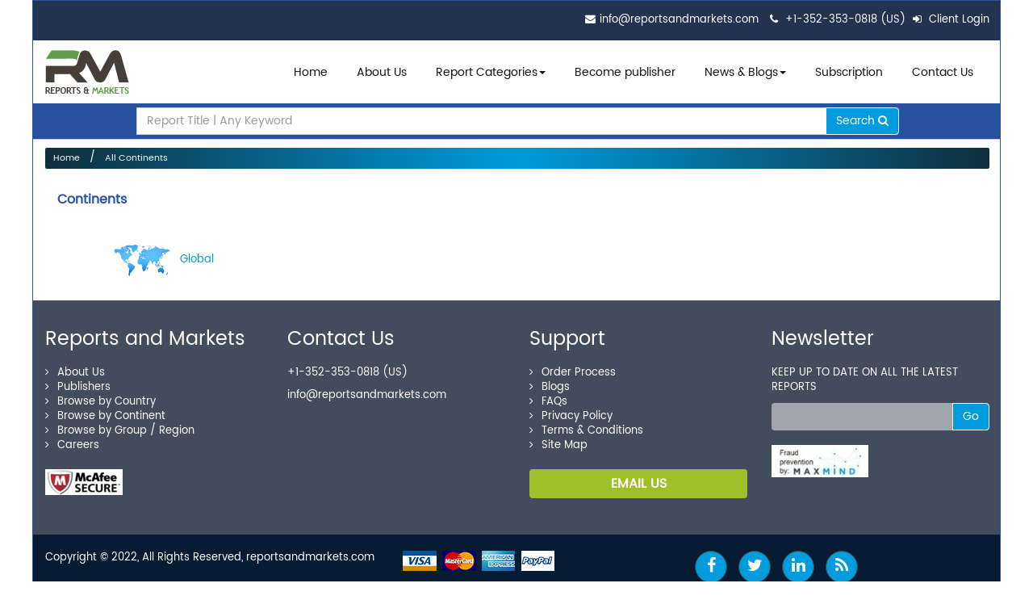

--- FILE ---
content_type: text/html; charset=utf-8
request_url: https://www.reportsandmarkets.com/continents
body_size: 9388
content:
<!DOCTYPE html>
<!-- Microdata markup added by Google Structured Data Markup Helper. -->
<html lang="en">
<head>

<meta http-equiv="Content-Type" content="text/html; charset=utf-8" />
<meta name="viewport" content="width=device-width, initial-scale=1.0"/>

    <link rel="dns-prefetch" href="https://www.google-analytics.com/"> 
    <link rel="dns-prefetch" href="https://www.googletagmanager.com/">
    <link rel="dns-prefetch" href="https://www.reportsandmarkets.com/">  


<!-- <meta http-equiv="Expires" content="30" /> -->
 <title>Reports And Markets - Continents</title>
<meta name="description" content="Get the industry analysis report with forecast by Continents. Reportsandmarkets.com provides the all over the world report at one place. Click here and get the report" />
<meta name="keywords" content="Top Market Research Companies USA , Market Research Report, Trends Reports, Industry Forecast Reports, Global Market Research Companies, Market Research Consultant, Business Research Report, Business Market Research Servicces, Industry Analysis Reports, Market Research Analysis Report " />
<link rel="shortcut icon" type="image/x-icon" href="/assets/favicon-90dd2fd90fb567476a0d8c44a34836cb9c2e2790efbcf1fa6431894ba28341ad.ico" />










   <link rel="stylesheet" media="screen" href="/assets/application-09443255de8162507859b1f7b9e30896bcfd439feb4b8a6688149f70dd316657.css" defer="defer" />
    <script src="/assets/application-f01f8fe8ad916a75bffcfc8fae28f8f4029cd8480e2b81819194b9cc4a6b0abb.js"></script>
 
 
    <meta name="csrf-param" content="authenticity_token" />
<meta name="csrf-token" content="HOvwgY8czY+c7jUl1giRyIZ2jKSw7S6WoUJm5Xe08U/Cnjvg08gs04sZM8S33WpL8ddQ3o79M00IUy0pYv3zWA==" />


    <link rel="stylesheet" media="screen" href="/assets/bootstrap.min-4c4df1f60afa23c8fadc88fe5684f5cb04e594fe578bd5c35747af806dc94b35.css" />
<link rel="stylesheet" media="screen" href="/assets/style-92930fd7c24a38b2b7d4a881ac42ee3f7df94cf153a7336d255e998f7beda0f0.css" />
<link rel="stylesheet" media="screen" href="/assets/blog_menu-b110b8c9ab73bc74d0c6bd80228525f2acf0bacee26d0ef984f629b51c369f0a.css" />
<link rel="stylesheet" media="screen" href="/assets/validationEngine.jquery-7e602ddf756a1eca19dd689bdae849b9262c75a9a545300c89f23d24359f3be0.css" />

  

    <!-- Google Tag Manager -->
    <noscript><iframe src="//www.googletagmanager.com/ns.html?id=GTM-5LWLZ3"
    height="0" width="0" style="display:none;visibility:hidden"></iframe></noscript>
    <script>(function(w,d,s,l,i){w[l]=w[l]||[];w[l].push({'gtm.start':
    new Date().getTime(),event:'gtm.js'});var f=d.getElementsByTagName(s)[0],
    j=d.createElement(s),dl=l!='dataLayer'?'&l='+l:'';j.async=true;j.src=
    '//www.googletagmanager.com/gtm.js?id='+i+dl;f.parentNode.insertBefore(j,f);
    })(window,document,'script','dataLayer','GTM-5LWLZ3');</script>
    <!-- End Google Tag Manager -->

 
    <!-- Google Analytics Tracking Code for https://www.reportsandmarkets.com -->

<script type="text/javascript">
    (function(c,l,a,r,i,t,y){
        c[a]=c[a]||function(){(c[a].q=c[a].q||[]).push(arguments)};
        t=l.createElement(r);t.async=1;t.src="https://www.clarity.ms/tag/"+i;
        y=l.getElementsByTagName(r)[0];y.parentNode.insertBefore(t,y);
    })(window, document, "clarity", "script", "bnxj21dbih");
</script>
 

    <!-- Global site tag (gtag.js) - Google Analytics -->
    <script async src="https://www.googletagmanager.com/gtag/js?id=UA-78155204-1"></script>
    <script>
      window.dataLayer = window.dataLayer || [];
      function gtag(){dataLayer.push(arguments);}
      gtag('js', new Date());

      gtag('config', 'UA-78155204-1');
    </script>


     <!-- End Google Analytics  Javascript -->




    <style type="text/css">
      .shopping_cart_align{
        background-color: #453E38;height: 0;margin-top: -19px;
      }
         .title-link-report{
    text-decoration: none !important;
    font-size: 18px !important;
    font-weight: 600 !important;
	line-height: 24px;
    color: #141414 !important;
  }
    </style>

<link rel="preconnect" href="https://www.google-analytics.com">
 

<link rel="manifest" href="/manifest.json" />
<meta name="theme-color" content="#317EFB"/>
<meta name="apple-mobile-web-app-capable" content="yes"></head>
<body>



    <div class="container main_container rel">
<header>
    <div class="container">
          
          <ul class="pull-right">
            <li><i class="fa fa-envelope"></i><a href="mailto:info@reportsandmarkets.com" class="footer-email">info@reportsandmarkets.com</a></li>
            <li><i class="fa fa-phone"></i> <a href="javascript:void(0)" class="footer-email">+1-352-353-0818 (US) </a> </li>
        
        
             


                    
                              <li> <a href="/users/login"><i class='fa fa-sign-in'></i> Client Login</a></li>
                             

                <!-- <li><a href="#" class="chat_us" data-toggle="modal"><i class="fa fa-comments"></i> Chat with us</a></li> -->
          </ul>

    </div>
  </header>
  <nav class="navbar navbar-inverse">
        <div class="navbar-header">
          <button aria-controls="navbar" aria-expanded="false" data-target="#navbar" data-toggle="collapse" class="navbar-toggle collapsed" type="button">
            <span class="sr-only">Toggle navigation</span>
            <span class="icon-bar"></span>
            <span class="icon-bar"></span>
            <span class="icon-bar"></span>
          </button>
          <a href="/" class="navbar-brand">  <img alt="Reports and Markets logo" itemprop="image" width="104" height="54" src="/assets/logo-99ca868ff836fbd938779836687c3614b82acc6f39fc8be7371691e7a79c6742.png" />    <!--  <img itemprop="image" src="/assets/logo.png" alt="Reports and Markets logo"> --></a>
        </div>
        <div class="navbar-collapse collapse" id="navbar">
          <ul class="nav navbar-nav">
            <li class="main-li"><a href="/">Home</a></li> 
            <li class="main-li"><a href="/about-us">About Us</a></li> 
              <li class="dropdown yamm-fw hidden-xs main-li">
                        <a href="#" class="dropdown-toggle" id='report_category_lg' data-toggle='dropdown'><span onclick="window.location.href='/categories'">Report Categories</span><span class="caret"></span></a>
                        <ul class="dropdown-menu" aria-labelledby='report_category_lg'>
                            

<li>
	<a href="/categories">
	  All Categories
	</a>
</li>
  <li>
	    <a href="/categories/aerospace-defense-market-report">
	      Aerospace &amp; Defense
	    </a>
  </li>        
  <li>
	    <a href="/categories/agri-food-market-report">
	      Agri &amp; Food
	    </a>
  </li>        
  <li>
	    <a href="/categories/automotive-market-report">
	      Automotive
	    </a>
  </li>        
  <li>
	    <a href="/categories/basic-materials-market-report">
	      Basic Materials
	    </a>
  </li>        
  <li>
	    <a href="/categories/consumer-goods-retail-market-report">
	      Consumer
	    </a>
  </li>        
  <li>
	    <a href="/categories/energy-market-report">
	      Energy
	    </a>
  </li>        
  <li>
	    <a href="/categories/life-sciences-market-report">
	      Life Sciences
	    </a>
  </li>        
  <li>
	    <a href="/categories/manufacturing-construction-market-report">
	      Manufacturing
	    </a>
  </li>        
  <li>
	    <a href="/categories/services-market-report">
	      Services
	    </a>
  </li>        
  <li>
	    <a href="/categories/telecom-it-market-report">
	      Telecom
	    </a>
  </li>        
  <li>
	    <a href="/categories/education-market-report">
	      Education
	    </a>
  </li>        
  <li>
	    <a href="/categories/security-intelligence-systems-market-report">
	      Security
	    </a>
  </li>        
  <li>
	    <a href="/categories/technology-market-report">
	      Technology
	    </a>
  </li>        
  <li>
  </li>        




                        </ul>
                    </li>
                       <li class="dropdown yamm-fw visible-xs main-li">
                        <a href="#" class="dropdown-toggle" id='report_category_sm'><span onclick="window.location.href='#'">Report Categories </span><i class="fa fa-chevron-down" ></i> </a>
                        <ul class="dropdown-menu" id='report_category_drop_down_sm hide-for-mob '>
                            

<li>
	<a href="/categories">
	  All Categories
	</a>
</li>
  <li>
	    <a href="/categories/aerospace-defense-market-report">
	      Aerospace &amp; Defense
	    </a>
  </li>        
  <li>
	    <a href="/categories/agri-food-market-report">
	      Agri &amp; Food
	    </a>
  </li>        
  <li>
	    <a href="/categories/automotive-market-report">
	      Automotive
	    </a>
  </li>        
  <li>
	    <a href="/categories/basic-materials-market-report">
	      Basic Materials
	    </a>
  </li>        
  <li>
	    <a href="/categories/consumer-goods-retail-market-report">
	      Consumer
	    </a>
  </li>        
  <li>
	    <a href="/categories/energy-market-report">
	      Energy
	    </a>
  </li>        
  <li>
	    <a href="/categories/life-sciences-market-report">
	      Life Sciences
	    </a>
  </li>        
  <li>
	    <a href="/categories/manufacturing-construction-market-report">
	      Manufacturing
	    </a>
  </li>        
  <li>
	    <a href="/categories/services-market-report">
	      Services
	    </a>
  </li>        
  <li>
	    <a href="/categories/telecom-it-market-report">
	      Telecom
	    </a>
  </li>        
  <li>
	    <a href="/categories/education-market-report">
	      Education
	    </a>
  </li>        
  <li>
	    <a href="/categories/security-intelligence-systems-market-report">
	      Security
	    </a>
  </li>        
  <li>
	    <a href="/categories/technology-market-report">
	      Technology
	    </a>
  </li>        
  <li>
  </li>        




                        </ul>
                    </li>
     

            <li class="main-li">
              <a href="/become-publisher">Become publisher</a>
            </li>
            
            <li class="dropdown main-li">
              <a aria-expanded="false" aria-haspopup="true" role="button" data-toggle="dropdown" class="dropdown-toggle" href="#"> News & Blogs<span class="caret"></span></a>
              <ul class="dropdown-menu">
                <li><a href="/press-release">Press Release</a></li>
                <li><a href="/news-update">News & Updates</a></li>
                <li><a href="/blogs">Blogs</a></li>
              </ul>
            </li>
            <li class="main-li"><a href="/signup">Subscription</a></li>

            <li class="main-li"><a href="/contact-us">Contact Us</a></li>
         <!--    <li class="main-li"><a href="/pages/careers">Careers</a></li> -->
          </ul>
        </div>
    </nav>



    


<!-- 

    <section class="breadcrumb-wrapper visible-lg visible-md visible-sm">
        <div class="container">
       
           
        </div>
    </section>


 -->

<section class="breadcrumb-wrapper">
  <div class="container">
   
    <style type="text/css">
  .input-group-btn button {
    border: 1px solid !important
  }

</style>

 <div class="col-md-10 col-md-offset-1 srchBox">

   
      <form action="/reports" accept-charset="UTF-8" method="get"><input name="utf8" type="hidden" value="&#x2713;" />
        <fieldset>
            <div class="form-group nospace">
              <div class="input-group">
                  <input type="text" name="q" id="q" class="form-control input-search" placeholder="Report Title | Any Keyword" required="required" />
                <span class="input-group-btn"><button class="btn btn-primary srchbutton" type="submit" id="send">Search <i class="fa fa-search"></i></button></span>
              </div>
          </div>
        </fieldset>
</form>
  </div>
    
  </div>
</section>
<section class="content " id="eshop">
	<div class="container ">

<ul class="breadcrumbs">
			<li><a href="/">Home</a></li>
			<li class="current"><a href="javascript:void(0)">All Continents</a></li>
			</ul>
		
		<div class="col-sm-12">
		<!-- <ul> -->
		   <h1 style="color:#2951A1;font-size: 16px;"><strong>Continents</strong></h1>

		   <div class="col-md-12">
		  <br/><br/>
		   <!--   <h5><strong></strong></h5> -->

		      <ul>

		      	  <div class="col-md-3" style="padding-bottom:30px"><a href="/continents/global" style="color: #009cde;"><img src="assets/global.gif" height="40" width="70"/>&nbsp;&nbsp; Global <!-- (1389035) --></a></div>
		      </ul>
		    </div>


		
		</ul>
	</div>
	</div>
</section>





 <div class="footer">
    <div class="container">
      <div class="row">
        <div class="col-lg-3 col-md-3 col-sm-3 col-xs-12">
          <h2 itemprop="name">Reports and Markets</h2>
          <ul>
            <li><a href="/about-us"><i class="fa fa-angle-right"></i>About Us</a></li>
            <li><a href="/publishers"><i class="fa fa-angle-right"></i>Publishers</a></li>
            <li><a href="/countries"><i class="fa fa-angle-right"></i>Browse by Country</a></li>
            <li><a href="/continents"><i class="fa fa-angle-right"></i>Browse by Continent</a></li>
            <li><a href="/regions"><i class="fa fa-angle-right"></i>Browse by Group / Region</a></li>
             <li><a href="/pages/careers"><i class="fa fa-angle-right"></i>Careers</a></li>
          </ul>

         <!--  <span id="siteseal"><script async type="text/javascript" src="https://seal.godaddy.com/getSeal?sealID=RtM9ttDhf7eWaF0eSHJKeFNX7d7cnxzhBhtTgyJ7RMtapXbx2WfTA15fmpuQ"></script></span> &nbsp;&nbsp; -->
         
           <img alt="mcafree" width="96" height="32" src="/assets/mcafree-a550e41828d6afc23fe6055fcd7e80020dc2050b2286c7fb4c0e98c5bf1ab97f.png" />
         
        </div>
        <div class="col-lg-3 col-md-3 col-sm-3 col-xs-12">
         <span itemprop="address" itemscope itemtype="http://schema.org/PostalAddress">
<meta itemprop="streetAddress" content="Office No: 206 Empress Mill Society Shree Nagar">
          <h2>Contact Us</h2>
          
         
<span itemprop="telephone"><a href="javascript:void(0)" class="footer-email">+1-352-353-0818 (US)</a></span> </p>
<!-- <span itemprop="telephone"><a href="tel:+4402032869338" class="footer-email">+44-020-3286-9338 (UK)</a></span> </p> -->



 


          <p><a href="mailto:info@reportsandmarkets.com" class="footer-email">
          <span itemprop="email">info@reportsandmarkets.com</span></a></p>

        </div>
        <div class="col-lg-3 col-md-3 col-sm-3 col-xs-12">
          <h2>Support</h2>
          <ul>
            <li><a href="/order-process"><i class="fa fa-angle-right"></i>Order Process</a></li>
            <li><a href="/blogs"><i class="fa fa-angle-right"></i>Blogs</a></li>
            <li><a href="/faqs"><i class="fa fa-angle-right"></i>FAQs</a></li>
            <li><a href="/privacy-policy"><i class="fa fa-angle-right"></i>Privacy Policy</a></li>
            <li><a href="/terms-and-conditions"><i class="fa fa-angle-right"></i>Terms & Conditions</a></li>
            <li><a href="/sitemap"><i class="fa fa-angle-right"></i>Site Map</a></li>
          </ul>
          
          <p><a href="/contact-us" class="footerlink">EMAIL US</a></p>
       <!--    <p><a href="/reports" class="footerlink">VIEW ALL REPORTS</a></p> -->
          
        </div>
        <div class="col-lg-3 col-md-3 col-sm-3 col-xs-12">
          <h2>Newsletter</h2>
          <p>KEEP UP TO DATE ON ALL THE LATEST REPORTS </p>
           <form class="form-horizontal form-address" id="subscriber_form newsletter_form" action="/reports/subscriber" accept-charset="UTF-8" method="post"><input name="utf8" type="hidden" value="&#x2713;" /><input type="hidden" name="authenticity_token" value="Liwj1vyH8j8YDK8UMLC7P6VO7lc4z8xduftCqhQe9TPwWei3oFMTYw/7qfVRZUC80u8yLQbf0YYQ6glmAVf3JA==" />
              <fieldset>
                <div class="input-group">
                     <input value="" class="form-control" required="required" pattern="[^@]+@[^@]+\.[a-zA-Z]{2,6}" type="text" name="subscriber[email]" id="subscriber_email" />  
                    
                    <span class="input-group-btn"> <button type="submit" id="send" class="btn btn-default">Go</button> </span>
                </div>
              </fieldset>
</form>                    <br/> 
 
 <img alt="maxmind_logo" width="120" height="40" src="/assets/maxmind_logo-24b1554e6781b5eeb350b93435998e998e47376ded8d75b03db8d07440507b68.jpg" />

        </div>
      </div>
 
    </div>

  </div>
  <div class="copyright">
    <div class="container">
      <div class="row">
        <div class="col-lg-8 col-md-8 col-sm-8 col-xs-12">
          <div class="hidden-sm hidden-xs visible-md visible-lg"><div class="pull-left">
            Copyright © 2022, All Rights Reserved, reportsandmarkets.com 
            </div>
          </div>
          
          <div>

<span class="trustWrap">
              
              <ul class="clearfix">
                <li class="icon-vs" style="margin-left: 35px;"></li>
                <li class="icon-mc"></li>
                <li class="icon-ae"></li>
                <li class="icon-pp"></li>
                
              </ul>
            </span>


          
          </div>
        </div>
        <div  class="col-lg-4 col-md-4 col-sm-4 col-xs-12">
          <ul class="follow">
            <li><a href="https://www.facebook.com/reportsandmarkets/" target="_blank" rel="noreferrer"><i class="fa fa-facebook"></i></a></li>
            <li><a href="https://twitter.com/ReportsMarkets" target="_blank" rel="noreferrer" ><i class="fa fa-twitter"></i></a></li>
            <li><a href="https://www.linkedin.com/company/algoro-research-consultants-pvt-ltd/" target="_blank" rel="noreferrer" ><i class="fa fa-linkedin"></i></a></li>
            <li><a href="/rss-feeds" target="_blank"><i class="fa fa-rss"></i></a></li>
          </ul>
          <div class="hidden-md hidden-lg visible-sm visible-xs">
            <br>
            Copyright © 2022, All Rights Reserved, reportsandmarkets.com 
            </div>
        </div>
        


      </div>
    </div>
  </div>
</div>

<style type="text/css">
  .footerSubCategoriesUl {
    display: inline-block !important;
    margin: 0 0 13px 0 !important;
}
.categoryValueFooter a {
    font-size: 12px !important;
    color: #fff !important;
}
.CategoryFooter{
  margin:-10px 0px !important;
}
 
.footerSubCategory {
    list-style-type: none !important;
    display: inline-block !important;
}
.categoryValueFooter .slash {
    color: #fff !important;
    font-size: 12px !important;
}
</style>


<a href="#" id="myBtn"><i class="fa fa-chevron-up"></i></a>

<!-- <button onclick="topFunction()" id="myBtn" title="Go to top">Top</button> -->



<script src="/assets/notify.min-328a0465c09d7ba8fc7e930cca76fdbbc3767ad1145a91c38ae4a282b44fd3a7.js" type="text/javascript"></script>
<script src="/assets/bootstrap.min-41fa01bd330f6d407567bf17502b5ae318f70ddaf37b9734411ebb21f5f3765e.js" type="text/javascript"></script>
<script src="/assets/bootstrap-tooltip-faaa96349b9d0b9245ae62efe2cd7dbfd5668312fb1e4264cbc090106dfcaafd.js" type="text/javascript"></script>
<script src="/assets/bootstrap-popover-aa9a3427fe9a6e9b91e72dfd7ec1a15a89b585f52cac92ec5d66c96b1a4417ea.js" type="text/javascript"></script>
<script src="/assets/checkout-0bef4f25a83573d03f3cebb3c13335183dc70ff3021f0992f30563de312ca4da.js" type="text/javascript"></script>
<script src="/assets/chat-cab2efc385eaac7af2b0603c77d8caa5619b9d07f22f792a7fb89bb61b932be0.js" type="text/javascript"></script>
<script src="/assets/amazingcarousel-de660832445e9e94267a548c9556b180bee2182c178738850751306501cb589c.js" type="text/javascript"></script>
<script src="/assets/jquery.blockUI-036708ac0f58548deb14090007bd86990a288c37eb5e14de95ac3390e94711d4.js" type="text/javascript"></script>
<script src="/assets/jquery.validationEngine-68df2feab009a112a6bf77cb53ef0d42bf3bdebf064de055a05a25d0f6cd9108.js" type="text/javascript"></script>
<script src="/assets/jquery.validationEngine-en-e4f289e82e8bc57c71a90e6bf0b73dd75404a1795a55e8e66345e710c50bf62e.js" type="text/javascript"></script>
 

    <!-- <script type="text/javascript" src="https://cdn.ywxi.net/js/1.js" async></script> -->

<script src="/assets/home_index-ac791df73fe9c913103ab521c1fdc1725782667f3fc6abd56f939d1a99ce442b.js"></script>
<style type="text/css" scoped>
    .marquee,
    .marquee-with-options,
    .marquee-vert-before,
    .marquee-vert {
      width: 300px;
      height: 380px;
      overflow: hidden;
     
    }
    .marquee-news {
      width: 300px;
      height: 380px;
      overflow: hidden;
    }
  .marquee-press-release{
    margin-top: -15px;width: auto;height: 280px;
  }  
  .client-marquee{
    margin-top: -15px;height:445px
  }

.center {text-align: center;
 }
.marin{
  margin-bottom: 20px;
}
.offer-heading{
  background-color: #040E23;padding: 25px;
}
.arrow-why{
  margin-right: -15px !important;
  top:35% !important;
}
.arrow-why-left{
margin-left: -20px !important;
top:35% !important;
}
.arrow-why-right{
margin-right: -20px !important;
top:35% !important;
}
.panel-why{
  height: 100px;
}
.top-margin{
  margin-top: 5px;
}
.latest-pub-con{
  overflow:hidden;
}
.latest-pub-con1{
  overflow:hidden;
  height: 392px !important;
}
.latest-pub-ca-list{
     padding-left: 0px;
}
.pop-cat-ul{
  height: 420px;overflow-y:auto;
}
#myBtn {
  display: none; /* Hidden by default */
  position: fixed; /* Fixed/sticky position */
  bottom: 20px; /* Place the button at the bottom of the page */
  left: 20px; /* Place the button 30px from the right */
  z-index: 99; /* Make sure it does not overlap */
  border: none; /* Remove borders */
  outline: none; /* Remove outline */
  background-color: #2072a2;; /* Set a background color */
  color: white; /* Text color */
  cursor: pointer; /* Add a mouse pointer on hover */
  padding: 8px 12px; /* Some padding */
  border-radius: 10px; /* Rounded corners */
  font-size: 18px; /* Increase font size */
}

#myBtn:hover {
  background-color: #555; /* Add a dark-grey background on hover */
}
</style>
 <script type="text/javascript">


window.onscroll = function() {scrollFunction();scrollFunction2()};

function scrollFunction() {
  if (document.body.scrollTop > 20 || document.documentElement.scrollTop > 20) {
    document.getElementById("myBtn").style.display = "block";
  } else {
    document.getElementById("myBtn").style.display = "none";
  }
}

// When the user clicks on the button, scroll to the top of the document
function topFunction() {
  document.body.scrollTop = 0; // For Safari
  document.documentElement.scrollTop = 0; // For Chrome, Firefox, IE and Opera
}

  function scrollFunction2() {
  }



 jQuery(document).ready(function(){

    jQuery("#amazingcarousel-10").amazingcarousel({
        // jsfolder:jsFolder,
        width:40,
        height:140,
        interval:2000,
        itembottomshadowimagetop:100,
        random:false,
        direction:"vertical",
        arrowheight:32,
        itembackgroundimagewidth:100,
        skin:"Vertical",
        responsive:true,
        bottomshadowimage:"bottomshadow-110-100-5.png",
        navstyle:"none",
        enabletouchswipe:true,
        backgroundimagetop:-40,
        arrowstyle:"always",
        bottomshadowimagetop:100,
        transitionduration:1000,
        hoveroverlayimage:"hoveroverlay-64-64-4.png",
        itembottomshadowimage:"itembottomshadow-100-100-5.png",
        showitembottomshadow:false,
        transitioneasing:"easeOutExpo",
        showitembackgroundimage:false,
        itembackgroundimage:"",
        playvideoimagepos:"center",
        circular:true,
        arrowimage:"arrows-32-32-4.png",
        showbottomshadow:false,
        screenquery:{
          mobile: {
            screenwidth: 600,
            visibleitems: 1
          }
        },
        navimage:"bullet-24-24-0.png",
        itembackgroundimagetop:0,
        showbackgroundimage:false,
        showplayvideo:true,
        spacing:8,
        scrollitems:1,
        showhoveroverlay:true,
        scrollmode:"page",
        navdirection:"vertical",
        itembottomshadowimagewidth:100,
        backgroundimage:"",
        arrowwidth:32,
        pauseonmouseover:true,
        navmode:"page",
        arrowhideonmouseleave:1000,
        navwidth:14,
        navspacing:4,
        playvideoimage:"playvideo-64-64-0.png",
        visibleitems:3,
        navswitchonmouseover:false,
        bottomshadowimagewidth:110,
        autoplay:true,
        backgroundimagewidth:110,
        loop:0,
        navheight:14
    });
});
  jQuery(document).ready(function(){

    jQuery("#amazingcarousel-3").amazingcarousel({
        // jsfolder:jsFolder,
        width:840,
        height:180,
        interval:3000,
        itembottomshadowimagetop:99,
        random:false,
        direction:"vertical",
        arrowheight:28,
        itembackgroundimagewidth:100,
        skin:"List",
        responsive:true,
        bottomshadowimage:"bottomshadow-110-95-0.png",
        navstyle:"bullets",
        enabletouchswipe:true,
        backgroundimagetop:-40,
        arrowstyle:"always",
        bottomshadowimagetop:95,
        transitionduration:1000,
        hoveroverlayimage:"hoveroverlay-64-64-5.png",
        itembottomshadowimage:"itembottomshadow-100-98-3.png",
        showitembottomshadow:false,
        transitioneasing:"easeOutExpo",
        showitembackgroundimage:false,
        itembackgroundimage:"",
        playvideoimagepos:"center",
        circular:true,
        arrowimage:"arrows-28-28-0.png",
        showbottomshadow:false,
        screenquery:{
          mobile: {
            screenwidth: 600,
            visibleitems: 1
          }
        },
        navimage:"bullet-12-12-1.png",
        itembackgroundimagetop:0,
        showbackgroundimage:false,
        showplayvideo:true,
        spacing:8,
        scrollitems:1,
        showhoveroverlay:true,
        scrollmode:"page",
        navdirection:"horizontal",
        itembottomshadowimagewidth:100,
        backgroundimage:"",
        arrowwidth:28,
        pauseonmouseover:true,
        navmode:"page",
        arrowhideonmouseleave:1000,
        navwidth:12,
        navspacing:4,
        playvideoimage:"playvideo-64-64-0.png",
        visibleitems:5,
        navswitchonmouseover:false,
        bottomshadowimagewidth:110,
        autoplay:true,
        backgroundimagewidth:110,
        loop:0,
        navheight:12
    });
});

</script>
 <style type="text/css">
 /* content */


  [class^='icon-']:before,
    [class*=' icon-']:before {
      width: 14px;
      height: 14px;
      display: inline-block;
      content: "";
      background-image: url(../assets/sprite.png);
      background-position: 0 0;
      background-repeat: no-repeat;
    }
#amazingcarousel-10 .amazingcarousel-image {  
  position: relative;
  padding: 0px;
  display:block;position:relative;width:240px;margin:0px auto 0px;
}

#amazingcarousel-10 .amazingcarousel-image1 img {
  display: block;
  width: 70%;
  max-width: 70%;
  border: 0;
  margin: 0;
  padding: 0;
/*  -moz-border-radius: 0px;
  -webkit-border-radius: 0px;
  border-radius: 0px;
  -moz-box-shadow:  0 1px 4px rgba(0, 0, 0, 0.2);
  -webkit-box-shadow: 0 1px 4px rgba(0, 0, 0, 0.2);
  box-shadow: 0 1px 4px rgba(0, 0, 0, 0.2);*/
}

#amazingcarousel-10 .amazingcarousel-text {
  position:absolute;
  left: 0px;
  bottom: 0px;
  text-align:center;
  width: 100%;
  display: none;
}

#amazingcarousel-10 .amazingcarousel-image:hover div.amazingcarousel-text { 
  display: block;
}

#amazingcarousel-10 .amazingcarousel-text:hover {
  display: block;
}

#amazingcarousel-10 .amazingcarousel-text-bg {
  position:absolute;
  top: 0px;
  left: 0px;
  width: 100%;
  height: 100%;
  background-color: #333333;
  opacity: 0.5;
  filter: alpha(opacity=50);
}

#amazingcarousel-10 .amazingcarousel-title {
  position:relative;

  color:#ffffff;
  text-align:center;
  width: 100%;
  padding: 10px 0px;
}

/* carousel */

#amazingcarousel-container-10 {
      padding: 0px 30%;
}

#amazingcarousel-10 .amazingcarousel-list-container { 
  padding: 0;
}

/* item */

#amazingcarousel-10 .amazingcarousel-item-container {
  text-align: center;
/*  padding: 8px;
  background-color: #fff;
  border: 1px solid #ddd;
  -moz-box-shadow: 0px 0px 5px 1px rgba(96, 96, 96, 0.1);
  -webkit-box-shadow: 0px 0px 5px 1px rgba(96, 96, 96, 0.1);
  box-shadow: 0px 0px 5px 1px rgba(96, 96, 96, 0.1);*/
}

/* arrows */

#amazingcarousel-10 .amazingcarousel-prev {
  left: 50%;
  top: 0%;
  margin-left: -16px;
  margin-top: -36px;
}

#amazingcarousel-10 .amazingcarousel-next {
  left: 50%;
  bottom: 0%;
  margin-left: -16px;
  margin-bottom: -36px;
}

/* navigation bullets */

#amazingcarousel-10 .amazingcarousel-nav {
  position: absolute;
  top: 0%;
  left: 100%;
}

#amazingcarousel-10 .amazingcarousel-bullet-wrapper {
  margin: 16px;
}

#amazingcarousel-3 .amazingcarousel-image { 
  position: relative;
  padding: 0px;
  width: 10%;
  float: left;
  display:block;position:relative;margin:0px auto 0px;

}

#amazingcarousel-3 .amazingcarousel-image img {
  display: block;
  width: 60%;
  /*max-width: 100%;*/
  border: 0;
  margin: 0;
  padding: 0;
  -moz-border-radius: 0px;
  -webkit-border-radius: 0px;
  border-radius: 0px;
}

#amazingcarousel-3 .amazingcarousel-text {
  width: 90%;
  float: right;
}

#amazingcarousel-3 .amazingcarousel-title {
  position:relative;
  /*font: bold 12px 'Open Sans', sans-serif;*/
  font-weight: 660;
  color:#333333;
  margin:6px;
  text-align:left;
  line-height: 17px;
/*  height: 16px;
  overflow: hidden;*/
}

#amazingcarousel-3 .amazingcarousel-description {
  position:relative;
  
  color:#333333;
  margin:6px;
  text-align:left;
  line-height: 15px;    
  height: 30px;
  overflow: hidden;
}

/* carousel */

#amazingcarousel-container-3 {
  /*padding: 48px 16px; */
}

#amazingcarousel-3 .amazingcarousel-list-container { 
  padding: 0;
}

/* item */

#amazingcarousel-3 .amazingcarousel-item-container {
  text-align: center;
  padding: 4px;
  /*background-color: #fff;*/
  /*border: 1px solid #ddd;*/
/*  -moz-box-shadow: 0px 0px 5px 1px rgba(96, 96, 96, 0.1);
  -webkit-box-shadow: 0px 0px 5px 1px rgba(96, 96, 96, 0.1);
  box-shadow: 0px 0px 5px 1px rgba(96, 96, 96, 0.1);*/
}

/* arrows */

#amazingcarousel-3 .amazingcarousel-prev {
  right: 0%;
  top: 100%;
  margin-right: 32px;
  margin-top: 8px;
}

#amazingcarousel-3 .amazingcarousel-next {
  right: 0%;
  top: 100%;
  margin-right: 0px;
  margin-top: 8px;
}

/* navigation bullets */

#amazingcarousel-3 .amazingcarousel-nav {
  position: absolute;
  top: 100%;
  right: 0%;
  margin-right: 64px;
  margin-top: 14px;
}

#amazingcarousel-3 .amazingcarousel-bullet-wrapper {
  margin: 0;
}
  .trustWrap ul {
      list-style-type: none;
      padding: 0;
      margin: 0 0 0 -7px;
    }
    .trustWrap li {
      float: left;
      margin-left: 7px
    }
    .trustWrap .icon-vs:before {
      background-position: 0 -112px;
      width: 42px;
      height: 25px;
    }
    .trustWrap .icon-mc:before {
      background-position: 0 -142px;
      width: 42px;
      height: 25px;
    }
    .trustWrap .icon-ae:before {
      background-position: 0 -172px;
      width: 42px;
      height: 25px;
    }
    .trustWrap .icon-pp:before {
      background-position: 0 -202px;
      width: 42px;
      height: 25px;
    }
</style>
    <script type="text/javascript">
              $(window).load(function(){
          $('#clients-list').show();
          var $clientcarousel = $('#clients-list');
          var clients = $clientcarousel.children().length;
          var clientwidth = (clients * 240); // 140px width for each client item 
          $clientcarousel.css('width',clientwidth);
          
          var rotating = true;
          var clientspeed = 1500;
          var seeclients = setInterval(rotateClients, clientspeed);
          $(document).on({
            mouseenter: function(){
              rotating = false; // turn off rotation when hovering
            },
            mouseleave: function(){
              rotating = true;
            }
          }, '#clients');
          
          function rotateClients() {
            if(rotating != false) {
              var $first = $('#clients-list li:first');
              $first.animate({ 'margin-left': '-140px' }, 800, function() {
                $first.remove().css({ 'margin-left': '0px' });
                $('#clients-list li:last').after($first);
              });
            }
          }
      });

    </script>
    <style>
      #clients {
  display: block;
  margin-bottom: 15px;
  margin-top: 20px;
}

#clients .clients-wrap {
  display: block;
  /*width: 800px;*/
  margin: 0 50px;
  overflow: hidden;
  width: 90%;
}

#clients .clients-wrap ul {
  display: block;
  list-style: none;
  position: relative;
}

#clients .clients-wrap ul li {
  display: block;
  float: left;
  position: relative;
  width: 140px;
  height: 55px;
  line-height: 55px;
  text-align: center;
}
#clients .clients-wrap ul li img {
  vertical-align: middle;
  max-width: 100%;
  max-height: 100%;
  -webkit-transition: all 0.3s linear;
  -moz-transition: all 0.3s linear;
  transition: all 0.3s linear;
  -ms-filter:"progid:DXImageTransform.Microsoft.Alpha(Opacity=65)";
  filter: alpha(opacity=65); 
  /*opacity: 0.65;*/
}
#clients .clients-wrap ul li img:hover {
  -ms-filter:"progid:DXImageTransform.Microsoft.Alpha(Opacity=100)";
  filter: alpha(opacity=100); 
  opacity: 1.0;
}
    </style>
 
    <!-- Chat Code -->
    <script type="text/javascript">
     var vsid = "sa89560";
     (function() { 
     var vsjs = document.createElement('script'); vsjs.type = 'text/javascript'; vsjs.async = true; vsjs.setAttribute('defer', 'defer');
      vsjs.src = ('https:' == document.location.protocol ? 'https://' : 'http://') + 'www.virtualspirits.com/vsa/chat-'+vsid+'.js';
       var s = document.getElementsByTagName('script')[0]; s.parentNode.insertBefore(vsjs, s);
     })();



       $('#theCarousel').carousel({
          items:4,
           loop:true,
       
          autoplay:true,
          autoplayTimeout:1000,
          autoplayHoverPause:true
      }); 
    </script>
    <!-- End chat Code -->
<style type="text/css">
  .height-paypal{
    height:40px;
  }
  .payment_img{
    padding: 2px;
  }
   .hide-for-mob{
            display:none;
          }


</style>

 

</body>
</html>















--- FILE ---
content_type: application/javascript
request_url: https://www.reportsandmarkets.com/assets/chat-cab2efc385eaac7af2b0603c77d8caa5619b9d07f22f792a7fb89bb61b932be0.js
body_size: 1890
content:
function saveChat(){$("#chat_form").valid()&&($("#send_chat_report").html("<i class='fa fa-spinner fa-spin'></i> Sending..."),$("#send_chat_report").attr("disabled","disabled"),$(".close").hide(),$.ajax({type:"POST",url:"/save_chat_user",data:$("#chat_form").serialize()}).done(function(t){"undefined"!=typeof t.notice?($("#chat_us_popup").modal("toggle"),$("header").after("<div class='flash-messages'><div class='alert alert-success fade in'><button class='close' data-dismiss='alert'>\xd7</button>Thank You "+t.name+". Your query has been successfully sent. Reports And Markets representative will get back to you shortly.</div></div>"),$("html, body").animate({scrollTop:0},"fast"),$("#send_chat_report").html("Send"),$("#send_chat_report").removeAttr("disabled"),$(".close").show(),$(".flash-messages").fadeOut(1e4),$("#chat_form")[0].reset()):($(".modal-header").after("<div class='flash-messages'><div class='alert alert-danger fade in'><button class='close' data-dismiss='alert'>\xd7</button>"+t.error+"</div></div>"),$("#send_chat_report").html("Send"),$("#send_chat_report").removeAttr("disabled"),$(".close").show())}))}var chatboxFocus=new Array,chatBoxes=new Array,ready=function(){chatBox={chatWith:function(t){chatBox.createChatBox(t),$("#chatbox_"+t+" .chatboxtextarea").focus()},close:function(t){$("#chatbox_"+t).css("display","none"),chatBox.restructure()},notify:function(){$("#chatAudio")[0].play()},restructure:function(){for(x in align=0,chatBoxes)chatbox_id=chatBoxes[x],"none"!=$("#chatbox_"+chatbox_id).css("display")&&(0==align?$("#chatbox_"+chatbox_id).css("right","20px"):(width=287*align+20,$("#chatbox_"+chatbox_id).css("right",width+"px")),align++)},createChatBox:function(e,t){if(0<$("#chatbox_"+e).length)return"none"==$("#chatbox_"+e).css("display")&&($("#chatbox_"+e).css("display","block"),chatBox.restructure()),void $("#chatbox_"+e+" .chatboxtextarea").focus();for(x in $("body").append('<div id="chatbox_'+e+'" class="chatbox"></div>'),$.get("conversations/"+e,function(t){$("#chatbox_"+e).html(t),$("#chatbox_"+e+" .chatboxcontent").scrollTop($("#chatbox_"+e+" .chatboxcontent")[0].scrollHeight)},"html"),$("#chatbox_"+e).css("bottom","0px"),chatBoxeslength=0,chatBoxes)"none"!=$("#chatbox_"+chatBoxes[x]).css("display")&&chatBoxeslength++;if(0==chatBoxeslength?$("#chatbox_"+e).css("right","20px"):(width=287*chatBoxeslength+20,$("#chatbox_"+e).css("right",width+"px")),chatBoxes.push(e),1==t){for(minimizedChatBoxes=new Array,$.cookie("chatbox_minimized")&&(minimizedChatBoxes=$.cookie("chatbox_minimized").split(/\|/)),minimize=0,j=0;j<minimizedChatBoxes.length;j++)minimizedChatBoxes[j]==e&&(minimize=1);1==minimize&&($("#chatbox_"+e+" .chatboxcontent").css("display","none"),$("#chatbox_"+e+" .chatboxinput").css("display","none"))}chatboxFocus[e]=!1,$("#chatbox_"+e+" .chatboxtextarea").blur(function(){chatboxFocus[e]=!1,$("#chatbox_"+e+" .chatboxtextarea").removeClass("chatboxtextareaselected")}).focus(function(){chatboxFocus[e]=!0,$("#chatbox_"+e+" .chatboxhead").removeClass("chatboxblink"),$("#chatbox_"+e+" .chatboxtextarea").addClass("chatboxtextareaselected")}),$("#chatbox_"+e).click(function(){"none"!=$("#chatbox_"+e+" .chatboxcontent").css("display")&&$("#chatbox_"+e+" .chatboxtextarea").focus()}),$("#chatbox_"+e).show()},checkInputKey:function(t,e,o){13==t.keyCode&&0==t.shiftKey&&(t.preventDefault(),message=e.val(),message=message.replace(/^\s+|\s+$/g,""),""!=message&&($("#conversation_form_"+o).submit(),$(e).val(""),$(e).focus(),$(e).css("height","44px")));var a=e.clientHeight,c=94;a<c?(a=Math.max(e.scrollHeight,a),c&&(a=Math.min(c,a)),a>e.clientHeight&&$(e).css("height",a+8+"px")):$(e).css("overflow","auto")},toggleChatBoxGrowth:function(t){if("none"==$("#chatbox_"+t+" .chatboxcontent").css("display")){var e=new Array;$.cookie("chatbox_minimized")&&(e=$.cookie("chatbox_minimized").split(/\|/));var o="";for(i=0;i<e.length;i++)e[i]!=t&&(o+=t+"|");o=o.slice(0,-1),$.cookie("chatbox_minimized",o),$("#chatbox_"+t+" .chatboxcontent").css("display","block"),$("#chatbox_"+t+" .chatboxinput").css("display","block"),$("#chatbox_"+t+" .chatboxcontent").scrollTop($("#chatbox_"+t+" .chatboxcontent")[0].scrollHeight)}else{o=t;$.cookie("chatbox_minimized")&&(o+="|"+$.cookie("chatbox_minimized")),$.cookie("chatbox_minimized",o),$("#chatbox_"+t+" .chatboxcontent").css("display","none"),$("#chatbox_"+t+" .chatboxinput").css("display","none")}}},jQuery.cookie=function(t,e,o){if(void 0===e){var a=null;if(document.cookie&&""!=document.cookie)for(var c=document.cookie.split(";"),s=0;s<c.length;s++){var i=jQuery.trim(c[s]);if(i.substring(0,t.length+1)==t+"="){a=decodeURIComponent(i.substring(t.length+1));break}}return a}o=o||{},null===e&&(e="",o.expires=-1);var n,h="";o.expires&&("number"==typeof o.expires||o.expires.toUTCString)&&("number"==typeof o.expires?(n=new Date).setTime(n.getTime()+24*o.expires*60*60*1e3):n=o.expires,h="; expires="+n.toUTCString());var r=o.path?"; path="+o.path:"",l=o.domain?"; domain="+o.domain:"",d=o.secure?"; secure":"";document.cookie=[t,"=",encodeURIComponent(e),h,r,l,d].join("")}};$(document).ready(ready),$(document).on("page:load",ready),$(".chat_us").click(function(){$("#chat_us_popup").modal()}),$(function(){/iphone|ipad|ipod|android|blackberry|mini|windows\sce|palm/i.test(navigator.userAgent.toLowerCase())||$(".dropdown").hover(function(){$(".dropdown-menu",this).stop(!0,!0).fadeIn("fast"),$(this).toggleClass("open"),$("b",this).toggleClass("caret caret-up")},function(){$(".dropdown-menu",this).stop(!0,!0).fadeOut("fast"),$(this).toggleClass("open"),$("b",this).toggleClass("caret caret-up")})});

--- FILE ---
content_type: application/javascript
request_url: https://www.reportsandmarkets.com/assets/home_index-ac791df73fe9c913103ab521c1fdc1725782667f3fc6abd56f939d1a99ce442b.js
body_size: 542
content:
function callHref(t){window.open(t,"_blank").focus()}$(document).ready(function(){$(".multi-item-carousel .item").each(function(){var t=$(this).next();t.length||(t=$(this).siblings(":first")),t.children(":first-child").clone().appendTo($(this));for(var a=0;a<2;a++)(t=t.next()).length||(t=$(this).siblings(":first")),t.children(":first-child").clone().appendTo($(this))}),$(".report_popover").popover({trigger:"manual",html:!0,animation:!1}).on("mouseenter",function(){var t=this;$(this).popover("show"),$(".latest_add_sample").click(function(){$("#ask_sample_report_form")[0].reset(),$("#ask_sample_report_popup").modal(),$("#sample_report_id").val($(this).data("id"))}),$(".latest_add_to_cart").click(function(){cart_item=$(this),cart_item.html("<i style='float: left;' class='fa fa-spinner fa-spin'></i> Adding..."),cart_item.attr("disabled","disabled"),$.ajax({type:"POST",url:"/add_to_cart",data:cart_item.closest("form").serializeArray(),success:function(){$("#shopping_cart_id").load("/load_add_to_cart"),$("#add_to_cart").html("<i class='fa fa-shopping-cart'></i> Add to Cart"),$("#add_to_cart").removeAttr("disabled")},error:function(){}})}),$(".popover").on("mouseleave",function(){$(t).popover("hide")})}).on("mouseleave",function(){var t=this;setTimeout(function(){$(".popover:hover").length||$(t).popover("hide")},300)}),$(".pub_report_popover").popover({trigger:"manual",html:!0,animation:!1}).on("mouseenter",function(){var t=this;$(this).popover("show"),$(".latest_add_sample").click(function(){$("#ask_sample_report_form")[0].reset(),$("#ask_sample_report_popup").modal(),$("#sample_report_id").val($(this).data("id"))}),$(".selling_add_to_cart").click(function(){cart_item=$(this),cart_item.html("<i style='float: left;' class='fa fa-spinner fa-spin'></i> Adding..."),cart_item.attr("disabled","disabled"),$.ajax({type:"POST",url:"/add_to_cart",data:cart_item.closest("form").serializeArray(),success:function(){$("#shopping_cart_id").load("/load_add_to_cart"),$("#add_to_cart").html("<i class='fa fa-shopping-cart'></i> Add to Cart"),$("#add_to_cart").removeAttr("disabled")},error:function(){}})}),$(".popover").on("mouseleave",function(){$(t).popover("hide")})}).on("mouseleave",function(){var t=this;setTimeout(function(){$(".popover:hover").length||$(t).popover("hide")},300)})});

--- FILE ---
content_type: application/javascript
request_url: https://www.reportsandmarkets.com/assets/amazingcarousel-de660832445e9e94267a548c9556b180bee2182c178738850751306501cb589c.js
body_size: 22015
content:
function ASTimer(t,i,o){var e=50,s=null,n=0;this.pause=function(){clearInterval(s)},this.resume=function(){clearInterval(s),0<t?s=setInterval(function(){t<(n+=e)&&(clearInterval(s),i&&i()),o&&o(n/t)},e):i&&i()},this.stop=function(){clearInterval(s),o&&o(-1),n=0},this.start=function(){n=0,clearInterval(s),0<t?s=setInterval(function(){t<(n+=e)&&(clearInterval(s),i&&i()),o&&o(n/t)},e):i&&i()}}function onYouTubeIframeAPIReady(){ASYouTubeIframeAPIReady=!0}!function(k){k.fn.html5lightbox=function(t){var u=this;u.options=k.extend({freelink:"http://html5box.com/",defaultvideovolume:1,autoplay:!0,html5player:!0,responsive:!0,nativehtml5controls:!1,videohidecontrols:!1,useflashonie9:!0,useflashonie10:!1,useflashonie11:!1,googleanalyticsaccount:"",arrowloop:!0,shownavigation:!0,thumbwidth:96,thumbheight:72,thumbgap:4,thumbtopmargin:12,thumbbottommargin:12,thumbborder:1,thumbbordercolor:"transparent",thumbhighlightbordercolor:"#fff",thumbopacity:1,navbuttonwidth:32,overlaybgcolor:"#000",overlayopacity:.9,bgcolor:"#fff",bordersize:8,borderradius:0,bordermargin:16,bordertopmargin:16,bordertopmarginsmall:48,barautoheight:!0,barheight:64,loadingwidth:64,loadingheight:64,resizespeed:400,fadespeed:400,jsfolder:"",skinsfoldername:"skins",loadingimage:"lightbox-loading.gif",nextimage:"lightbox-next.png",previmage:"lightbox-prev.png",closeimage:"lightbox-close.png",playvideoimage:"lightbox-playvideo.png",titlebgimage:"lightbox-titlebg.png",navarrowsprevimage:"lightbox-navprev.png",navarrowsnextimage:"lightbox-navnext.png",navarrowsalwaysshowontouch:!0,navarrowsbottomscreenwidth:479,closeonoverlay:!0,alwaysshownavarrows:!1,showplaybutton:!0,playimage:"lightbox-play.png",pauseimage:"lightbox-pause.png",fullscreenmode:!1,fullscreencloseimage:"lightbox-close-fullscreen.png",fullscreennextimage:"lightbox-next-fullscreen.png",fullscreenprevimage:"lightbox-prev-fullscreen.png",videobgcolor:"#fff",showtitle:!0,titlestyle:"bottom",titleinsidecss:"color:#fff; font-size:16px; font-family:Arial,Helvetica,sans-serif; overflow:hidden; text-align:left;",titlebottomcss:"color:#333; font-size:16px; font-family:Arial,Helvetica,sans-serif; overflow:hidden; text-align:left;",showdescription:!0,descriptioninsidecss:"color:#fff; font-size:12px; font-family:Arial,Helvetica,sans-serif; overflow:hidden; text-align:left; margin:4px 0px 0px; padding: 0px;",descriptionbottomcss:"color:#333; font-size:12px; font-family:Arial,Helvetica,sans-serif; overflow:hidden; text-align:left; margin:4px 0px 0px; padding: 0px;",showtitleprefix:!0,titleprefix:"%NUM / %TOTAL",autoslide:!1,slideinterval:5e3,showtimer:!0,timerposition:"bottom",timerheight:2,timercolor:"#dc572e",timeropacity:1,initvimeo:!0,inityoutube:!0,imagepercentage:75,sidetobottomscreenwidth:479,errorwidth:280,errorheight:48,errorcss:"text-align:center; color:#ff0000; font-size:14px; font-family:Arial, sans-serif;",enabletouchswipe:!0,supportesckey:!0,supportarrowkeys:!0,version:"3.3",stamp:!1,freemark:"72,84,77,76,53,32,76,105,103,104,116,98,111,120,32,70,114,101,101,32,86,101,114,115,105,111,110",watermark:"",watermarklink:""},t),"undefined"!=typeof html5lightbox_options&&html5lightbox_options&&k.extend(u.options,html5lightbox_options),k("div#html5lightbox_options").length&&k.each(k("div#html5lightbox_options").data(),function(t,i){u.options[t.toLowerCase()]=i});var i,o,m=960,g=540,f=0,r=1,l=2,h=3,b=4,w=5,c=6,p=7,d=8,v=9;u.options.types=["IMAGE","FLASH","VIDEO","YOUTUBE","VIMEO","PDF","MP3","WEB","FLV","DAILYMOTION","DIV"],u.options.htmlfolder=window.location.href.substr(0,window.location.href.lastIndexOf("/")+1),u.options.skinsfolder=u.options.skinsfoldername,0<u.options.skinsfolder.length&&"/"!=u.options.skinsfolder[u.options.skinsfolder.length-1]&&(u.options.skinsfolder+="/"),"/"!=u.options.skinsfolder.charAt(0)&&"http:"!=u.options.skinsfolder.substring(0,5)&&"https:"!=u.options.skinsfolder.substring(0,6)&&(u.options.skinsfolder=u.options.jsfolder+u.options.skinsfolder);var e="",s=u.options.freemark.split(",");for(i=0;i<s.length;i++)e+=String.fromCharCode(s[i]);u.options.freemark=e;var n,a,x="hmtamgli5cboxh.iclolms";for(i=1;i<=5;i++)x=x.slice(0,i)+x.slice(i+1);for(o=x.length,i=0;i<5;i++)x=x.slice(0,o-9+i)+x.slice(o-8+i);-1!=u.options.htmlfolder.indexOf(x)&&(u.options.stamp=!1),u.options.flashInstalled=!1;try{new ActiveXObject("ShockwaveFlash.ShockwaveFlash")&&(u.options.flashInstalled=!0)}catch(y){navigator.mimeTypes["application/x-shockwave-flash"]&&(u.options.flashInstalled=!0)}(u.options.html5VideoSupported=!!document.createElement("video").canPlayType,u.options.isChrome=null!=navigator.userAgent.match(/Chrome/i),u.options.isFirefox=null!=navigator.userAgent.match(/Firefox/i),u.options.isOpera=null!=navigator.userAgent.match(/Opera/i)||null!=navigator.userAgent.match(/OPR\//i),u.options.isSafari=null!=navigator.userAgent.match(/Safari/i),u.options.isIE11=null!=navigator.userAgent.match(/Trident\/7/)&&null!=navigator.userAgent.match(/rv:11/),u.options.isIE=null!=navigator.userAgent.match(/MSIE/i)&&!u.options.isOpera,u.options.isIE10=null!=navigator.userAgent.match(/MSIE 10/i)&&!this.options.isOpera,u.options.isIE9=null!=navigator.userAgent.match(/MSIE 9/i)&&!u.options.isOpera,u.options.isIE8=null!=navigator.userAgent.match(/MSIE 8/i)&&!u.options.isOpera,u.options.isIE7=null!=navigator.userAgent.match(/MSIE 7/i)&&!u.options.isOpera,u.options.isIE6=null!=navigator.userAgent.match(/MSIE 6/i)&&!u.options.isOpera,u.options.isIE678=u.options.isIE6||u.options.isIE7||u.options.isIE8,u.options.isIE6789=u.options.isIE6||u.options.isIE7||u.options.isIE8||u.options.isIE9,u.options.isAndroid=null!=navigator.userAgent.match(/Android/i),u.options.isIPad=null!=navigator.userAgent.match(/iPad/i),u.options.isIPhone=null!=navigator.userAgent.match(/iPod/i)||null!=navigator.userAgent.match(/iPhone/i),u.options.isIOS=u.options.isIPad||u.options.isIPhone,u.options.isMobile=u.options.isAndroid||u.options.isIPad||u.options.isIPhone,u.options.isIOSLess5=u.options.isIPad&&u.options.isIPhone&&(null!=navigator.userAgent.match(/OS 4/i)||null!=navigator.userAgent.match(/OS 3/i)),u.options.supportCSSPositionFixed=!u.options.isIE6&&!u.options.isIOSLess5,u.options.iequirksmode=u.options.isIE6789&&"CSS1Compat"!=document.compatMode,u.options.isTouch="ontouchstart"in window,u.options.isMobile&&(u.options.autoplay=!1),u.options.navheight=0,u.options.thumbgap+=2*u.options.thumbborder,u.options.resizeTimeout=-1,u.slideTimeout=null,u.autosliding=!1,u.elemArray=new Array,u.options.curElem=-1,u.defaultoptions=k.extend({},u.options),u.options.googleanalyticsaccount&&!window._gaq&&(window._gaq=window._gaq||[],window._gaq.push(["_setAccount",u.options.googleanalyticsaccount]),window._gaq.push(["_trackPageview"]),k.getScript(("https:"==document.location.protocol?"https://ssl":"http://www")+".google-analytics.com/ga.js")),u.options.initvimeo)&&((n=document.createElement("script")).src=u.options.jsfolder+"froogaloop2.min.js",(a=document.getElementsByTagName("script")[0]).parentNode.insertBefore(n,a));u.options.inityoutube&&((n=document.createElement("script")).src=("https:"==document.location.protocol?"https":"http")+"://www.youtube.com/iframe_api",(a=document.getElementsByTagName("script")[0]).parentNode.insertBefore(n,a));return u.init=function(){u.showing=!1,u.readData(),u.createMarkup(),u.supportKeyboard(),u.initSlide()},u.readData=function(){u.each(function(){if("a"==this.nodeName.toLowerCase()||"area"==this.nodeName.toLowerCase()){var t=k(this),i="mediatype"in t.data()?t.data("mediatype"):u.checkType(t.attr("href"));if(!(i<0)){for(var o=0;o<u.elemArray.length;o++)if(t.attr("href")==u.elemArray[o][r])return;u.elemArray.push(new Array(i,t.attr("href"),t.attr("title"),t.data("group"),t.data("width"),t.data("height"),t.data("webm"),t.data("ogg"),t.data("thumbnail"),t.data("description")))}}})},u.createMarkup=function(){u.options.titlecss||(u.options.titlecss="inside"==u.options.titlestyle?u.options.titleinsidecss:u.options.titlebottomcss),u.options.descriptioncss||(u.options.descriptioncss="inside"==u.options.titlestyle?u.options.descriptioninsidecss:u.options.descriptionbottomcss),u.options.titlecss=k.trim(u.options.titlecss),1<u.options.titlecss.length&&("{"==u.options.titlecss.charAt(0)&&(u.options.titlecss=u.options.titlecss.substring(1)),"}"==u.options.titlecss.charAt(u.options.titlecss.length-1)&&(u.options.titlecss=u.options.titlecss.substring(0,u.options.titlecss.length-1))),u.options.descriptioncss=k.trim(u.options.descriptioncss),1<u.options.descriptioncss.length&&("{"==u.options.descriptioncss.charAt(0)&&(u.options.descriptioncss=u.options.descriptioncss.substring(1)),"}"==u.options.descriptioncss.charAt(u.options.descriptioncss.length-1)&&(u.options.descriptioncss=u.options.descriptioncss.substring(0,u.options.descriptioncss.length-1))),u.options.errorcss=k.trim(u.options.errorcss),1<u.options.errorcss.length&&("{"==u.options.errorcss.charAt(0)&&(u.options.errorcss=u.options.errorcss.substring(1)),"}"==u.options.errorcss.charAt(u.options.errorcss.length-1)&&(u.options.errorcss=u.options.errorcss.substring(0,u.options.errorcss.length-1)));var t=".html5-hide {display:none !important;} #carousel-html5-lightbox #html5-text {"+u.options.titlecss+"}";t+="#carousel-html5-lightbox .html5-description {"+u.options.descriptioncss+"}",t+="#carousel-html5-lightbox .html5-error {"+u.options.errorcss+"}",(u.options.navarrowsalwaysshowontouch||u.options.alwaysshownavarrows)&&(t+="#carousel-html5-lightbox .html5-prev-touch {left:0px;top:50%;margin-top:-16px;margin-left:-32px;} #carousel-html5-lightbox .html5-next-touch {right:0px;top:50%;margin-top:-16px;margin-right:-32px;}",t+="@media (max-width: "+u.options.navarrowsbottomscreenwidth+"px) { #carousel-html5-lightbox .html5-prev-touch {top:100%;left:0;margin:0;} #carousel-html5-lightbox .html5-next-touch {top:100%;right:0;margin:0;} }"),t+="#carousel-html5-lightbox .html5-prev-fullscreen {display:block;} #carousel-html5-lightbox .html5-next-fullscreen {display:block;} #carousel-html5-lightbox .html5-prev-bottom-fullscreen {display:none;} #carousel-html5-lightbox .html5-next-bottom-fullscreen {display:none;}",t+="@media (max-width: "+u.options.navarrowsbottomscreenwidth+"px) {#carousel-html5-lightbox .html5-prev-fullscreen {display:none;} #carousel-html5-lightbox .html5-next-fullscreen {display:none;} #carousel-html5-lightbox .html5-prev-bottom-fullscreen {display:block;} #carousel-html5-lightbox .html5-next-bottom-fullscreen {display:block;} }","right"==u.options.titlestyle?(t+="#carousel-html5-lightbox #html5-elem-wrap {width:"+u.options.imagepercentage+"%;height:100%;} #carousel-html5-lightbox #html5-elem-data-box {min-height:100%;}",t+="@media (max-width: "+u.options.sidetobottomscreenwidth+"px) {#carousel-html5-lightbox #html5-elem-wrap {width:100%;height:auto;} #carousel-html5-lightbox #html5-elem-data-box {width:100%;height:auto;min-height:0;}}"):"left"==u.options.titlestyle&&(t+="#carousel-html5-lightbox #html5-elem-wrap {height:100%;} #carousel-html5-lightbox #html5-elem-data-box {width:"+String(100-u.options.imagepercentage)+"%;min-height:100%;}",t+="@media (max-width: "+u.options.sidetobottomscreenwidth+"px) {#carousel-html5-lightbox #html5-elem-wrap {width:100%;height:auto;} #carousel-html5-lightbox #html5-elem-data-box {width:100%;height:auto;min-height:0;}}"),k("head").append("<style type='text/css' data-creator='carousel-html5-lightbox'>"+t+"</style>"),u.$lightbox=k("<div id='carousel-html5-lightbox' style='display:none;top:0px;left:0px;width:100%;height:100%;z-index:9999998;text-align:center;'><div id='html5-lightbox-overlay' style='display:block;position:absolute;top:0px;left:0px;width:100%;min-height:100%;background-color:"+u.options.overlaybgcolor+";opacity:"+u.options.overlayopacity+";filter:alpha(opacity="+Math.round(100*u.options.overlayopacity)+");'></div><div id='html5-lightbox-box' style='display:block;position:relative;margin:0px auto;'><div id='html5-elem-box' style='display:block;position:relative;width:100%;overflow-x:hidden;overflow-y:auto;height:100%;margin:0px auto;text-align:center;box-sizing:border-box;-moz-box-sizing:border-box;-webkit-box-sizing:border-box;'><div id='html5-elem-wrap' style='display:block;position:relative;margin:0px auto;text-align:center;box-sizing:border-box;-moz-box-sizing:border-box;-webkit-box-sizing:border-box;background-color:"+u.options.bgcolor+";'><div id='html5-loading' style='display:none;position:absolute;top:0px;left:0px;text-align:center;width:100%;height:100%;background:url(\""+u.options.skinsfolder+u.options.loadingimage+"\") no-repeat center center;'></div><div id='html5-error' class='html5-error' style='display:none;position:absolute;padding:"+u.options.bordersize+"px;text-align:center;width:"+u.options.errorwidth+"px;height:"+u.options.errorheight+"px;'>The requested content cannot be loaded.<br />Please try again later.</div><div id='html5-image' style='display:none;position:relative;top:0px;left:0px;width:100%;height:100%;"+(u.options.iequirksmode?"margin":"padding")+":"+u.options.bordersize+"px;text-align:center;box-sizing:border-box;-moz-box-sizing:border-box;-webkit-box-sizing:border-box;'></div></div></div><div id='html5-watermark' style='display:none;position:absolute;left:"+String(u.options.bordersize+2)+"px;top:"+String(u.options.bordersize+2)+"px;'></div></div></div>"),u.$lightbox.css({position:u.options.supportCSSPositionFixed&&u.options.responsive&&!u.options.iequirksmode?"fixed":"absolute"}),u.$lightbox.appendTo("body"),u.$lightboxBox=k("#html5-lightbox-box",u.$lightbox),u.$elem=k("#html5-elem-box",u.$lightbox),u.$elemWrap=k("#html5-elem-wrap",u.$lightbox),u.$loading=k("#html5-loading",u.$lightbox),u.$error=k("#html5-error",u.$lightbox),u.$image=k("#html5-image",u.$lightbox);var i="<div id='html5-elem-data-box' style='display:none;box-sizing:border-box;'><div id='html5-text' style='display:block;overflow:hidden;'></div></div>";if("left"==u.options.titlestyle?u.$elem.prepend(i):u.$elem.append(i),u.$elemData=k("#html5-elem-data-box",u.$lightbox),u.$text=k("#html5-text",u.$lightbox),0<u.options.borderradius&&(u.$elem.css({"border-radius":u.options.borderradius+"px","-moz-border-radius":u.options.borderradius+"px","-webkit-border-radius":u.options.borderradius+"px"}),"inside"==u.options.titlestyle?u.$elemWrap.css({"border-radius":u.options.borderradius+"px","-moz-border-radius":u.options.borderradius+"px","-webkit-border-radius":u.options.borderradius+"px"}):"bottom"==u.options.titlestyle&&(u.$elemWrap.css({"border-top-left-radius":u.options.borderradius+"px","-moz-top-left-border-radius":u.options.borderradius+"px","-webkit-top-left-border-radius":u.options.borderradius+"px","border-top-right-radius":u.options.borderradius+"px","-moz-top-right-border-radius":u.options.borderradius+"px","-webkit-top-right-border-radius":u.options.borderradius+"px"}),u.$elemData.css({"border-bottom-left-radius":u.options.borderradius+"px","-moz-top-bottom-border-radius":u.options.borderradius+"px","-webkit-bottom-left-border-radius":u.options.borderradius+"px","border-bottom-right-radius":u.options.borderradius+"px","-moz-bottom-right-border-radius":u.options.borderradius+"px","-webkit-bottom-right-border-radius":u.options.borderradius+"px"}))),"right"==u.options.titlestyle||"left"==u.options.titlestyle?(u.$lightboxBox.css({"background-color":u.options.bgcolor}),"right"==u.options.titlestyle?(u.$elemWrap.css({position:"relative","float":"left"}),u.$elemData.css({position:"relative",overflow:"hidden",padding:u.options.bordersize+"px"})):(u.$elemWrap.css({position:"relative",overflow:"hidden"}),u.$elemData.css({position:"relative","float":"left",padding:u.options.bordersize+"px"}))):"inside"==u.options.titlestyle?(u.$elemData.css({position:"absolute",margin:u.options.bordersize+"px",bottom:0,left:0,"background-color":"#333","background-color":"rgba(51, 51, 51, 0.6)"}),u.$text.css({padding:u.options.bordersize+"px "+2*u.options.bordersize+"px"})):(u.$elemData.css({position:"relative",width:"100%",height:u.options.barautoheight?"auto":u.options.barheight+"px",padding:"0 0 "+u.options.bordersize+"px 0","background-color":u.options.bgcolor,"text-align":"left"}),u.$text.css({margin:"0 "+u.options.bordersize+"px"})),u.options.fullscreenmode?(u.$lightbox.append("<div class='html5-next-fullscreen' style='cursor:pointer;position:absolute;right:"+u.options.bordersize+"px;top:50%;margin-top:-16px;'><img src='"+u.options.skinsfolder+u.options.fullscreennextimage+"'></div><div class='html5-prev-fullscreen' style='cursor:pointer;position:absolute;left:"+u.options.bordersize+"px;top:50%;margin-top:-16px;'><img src='"+u.options.skinsfolder+u.options.fullscreenprevimage+"'></div>"),u.$next=k(".html5-next-fullscreen",u.$lightbox),u.$prev=k(".html5-prev-fullscreen",u.$lightbox),u.$lightboxBox.append("<div class='html5-next-bottom-fullscreen' style='cursor:pointer;position:absolute;top:100%;right:0;margin-top:8px;'><img src='"+u.options.skinsfolder+u.options.fullscreennextimage+"'></div><div class='html5-prev-bottom-fullscreen' style='cursor:pointer;position:absolute;top:100%;left:0;margin-top:8px;'><img src='"+u.options.skinsfolder+u.options.fullscreenprevimage+"'></div>"),u.$nextbottom=k(".html5-next-bottom-fullscreen",u.$lightbox),u.$prevbottom=k(".html5-prev-bottom-fullscreen",u.$lightbox),u.$nextbottom.click(function(){u.nextArrowClicked()}),u.$prevbottom.click(function(){u.prevArrowClicked()}),u.$lightbox.append("<div id='html5-close-fullscreen' style='display:block;cursor:pointer;position:absolute;top:0;right:0;margin-top:0;margin-right:0;'><img src='"+u.options.skinsfolder+u.options.fullscreencloseimage+"'></div>"),u.$close=k("#html5-close-fullscreen",u.$lightbox)):(u.$elemWrap.append("<div id='html5-next' style='display:none;cursor:pointer;position:absolute;right:"+u.options.bordersize+"px;top:50%;margin-top:-16px;'><img src='"+u.options.skinsfolder+u.options.nextimage+"'></div><div id='html5-prev' style='display:none;cursor:pointer;position:absolute;left:"+u.options.bordersize+"px;top:50%;margin-top:-16px;'><img src='"+u.options.skinsfolder+u.options.previmage+"'></div>"),u.$next=k("#html5-next",u.$lightbox),u.$prev=k("#html5-prev",u.$lightbox),(u.options.isTouch&&u.options.navarrowsalwaysshowontouch||u.options.alwaysshownavarrows)&&(u.$lightboxBox.append("<div class='html5-next-touch' style='display:block;cursor:pointer;position:absolute;'><img src='"+u.options.skinsfolder+u.options.nextimage+"'></div><div class='html5-prev-touch' style='display:block;cursor:pointer;position:absolute;'><img src='"+u.options.skinsfolder+u.options.previmage+"'></div>"),u.$nexttouch=k(".html5-next-touch",u.$lightbox),u.$prevtouch=k(".html5-prev-touch",u.$lightbox),u.$nexttouch.click(function(){u.nextArrowClicked()}),u.$prevtouch.click(function(){u.prevArrowClicked()})),u.$lightboxBox.append("<div id='html5-close' style='display:none;cursor:pointer;position:absolute;top:0;right:0;margin-top:-16px;margin-right:-16px;'><img src='"+u.options.skinsfolder+u.options.closeimage+"'></div>"),u.$close=k("#html5-close",u.$lightbox)),u.$watermark=k("#html5-watermark",u.$lightbox),u.options.stamp)u.$watermark.html("<a href='"+u.options.freelink+"' style='text-decoration:none;' title='jQuery Lightbox'><div style='display:block;width:170px;height:20px;text-align:center;border-radius:3px;-moz-border-radius:3px;-webkit-border-radius:3px;background-color:#fff;color:#333;font:12px Arial,sans-serif;'><div style='line-height:20px;'>"+u.options.freemark+"</div></div></a>");else if(u.options.watermark){var o="<img src='"+u.options.watermark+"' style='border:none;' />";u.options.watermarklink&&(o="<a href='"+u.options.watermarklink+"' target='_blank'>"+o+"</a>"),u.$watermark.html(o)}u.options.closeonoverlay&&k("#html5-lightbox-overlay",u.$lightbox).click(u.finish),u.$close.click(u.finish),u.$next.click(function(){u.nextArrowClicked()}),u.$prev.click(function(){u.prevArrowClicked()}),k(window).resize(function(){clearTimeout(u.options.resizeTimeout),u.options.resizeTimeout=setTimeout(function(){u.resizeWindow()},500)}),k(window).scroll(function(){u.scrollBox()}),k(window).bind("orientationchange",function(){u.options.isMobile&&u.resizeWindow()}),u.options.isIPhone&&(u.options.windowInnerHeight=window.innerHeight,setInterval(function(){u.options.windowInnerHeight!=window.innerHeight&&(u.options.windowInnerHeight=window.innerHeight,u.resizeWindow())},500)),u.options.enabletouchswipe&&u.enableSwipe()},u.slideTimer=function(t,i,o){var e=this;e.timeout=t;var s=50,n=null,a=0,r=!1,l=!1,h=!1;return this.pause=function(){l&&(r=!0,clearInterval(n))},this.resume=function(t){h&&!t||(h=!1,l&&r&&(r=!1,n=setInterval(function(){(a+=s)>e.timeout&&(clearInterval(n),i&&i()),o&&o(a/e.timeout)},s)))},this.stop=function(){clearInterval(n),o&&o(-1),a=0,l=r=!1},this.start=function(){a=0,l=!(r=!1),n=setInterval(function(){(a+=s)>e.timeout&&(clearInterval(n),i&&i()),o&&o(a/e.timeout)},s)},this.startandpause=function(){h=l=r=!(a=0)},this},u.updateTimer=function(t){var i=Math.round(100*t);100<i&&(i=100),i<0&&(i=0),k("#html5-timer",u.$lightbox).css({display:"block",width:i+"%"})},u.initSlide=function(){u.autosliding=!1,u.slideTimeout=u.slideTimer(u.options.slideinterval,function(){u.gotoSlide(-1)},u.options.showtimer?function(t){u.updateTimer(t)}:null),u.options.autoslide&&(u.slideTimeout.stop(),u.autosliding=!0)},u.nextArrowClicked=function(){u.options.nextElem<=u.options.curElem&&u.options.onlastarrowclicked&&window[u.options.onlastarrowclicked]&&"function"==typeof window[u.options.onlastarrowclicked]&&window[u.options.onlastarrowclicked](),u.gotoSlide(-1)},u.prevArrowClicked=function(){u.options.prevElem>=u.options.curElem&&u.options.onfirstarrowclicked&&window[u.options.onfirstarrowclicked]&&"function"==typeof window[u.options.onfirstarrowclicked]&&window[u.options.onfirstarrowclicked](),u.gotoSlide(-2)},u.calcNextPrevElem=function(){u.options.nextElem=-1,u.options.prevElem=-1,u.options.inGroup=!1,u.options.groupIndex=0,u.options.groupCount=0;for(var t=u.elemArray[u.options.curElem][h],i=0;i<u.elemArray.length;i++)u.matchGroup(t,u.elemArray[i][h])&&(i==u.options.curElem&&(u.options.groupIndex=u.options.groupCount),u.options.groupCount++);var o,e=u.elemArray[u.options.curElem][h];if(e!=undefined&&null!=e){for(o=u.options.curElem+1;o<u.elemArray.length;o++)if(u.matchGroup(e,u.elemArray[o][h])){u.options.nextElem=o;break}if(u.options.nextElem<0)for(o=0;o<u.options.curElem;o++)if(u.matchGroup(e,u.elemArray[o][h])){u.options.nextElem=o;break}if(0<=u.options.nextElem){for(o=u.options.curElem-1;0<=o;o--)if(u.matchGroup(e,u.elemArray[o][h])){u.options.prevElem=o;break}if(u.options.prevElem<0)for(o=u.elemArray.length-1;o>u.options.curElem;o--)if(u.matchGroup(e,u.elemArray[o][h])){u.options.prevElem=o;break}}}(0<=u.options.nextElem||0<=u.options.prevElem)&&(u.options.inGroup=!0)},u.calcBoxPosition=function(t,i){var o=t+2*u.options.bordersize,e=i+2*u.options.bordersize,s=window.innerHeight?window.innerHeight:k(window).height(),n=Math.round((s-u.options.navheight)/2-e/2);"bottom"==u.options.titlestyle&&(n-=Math.round(u.options.barheight/2));var a=k(window).width()<u.options.navarrowsbottomscreenwidth?u.options.bordertopmarginsmall:u.options.bordertopmargin;if(n<a&&(n=a),window.self!=window.top&&parent.window.jQuery&&parent.window.jQuery("#"+u.options.iframeid).length){var r=parent.window.jQuery("#"+u.options.iframeid).offset().top,l=parent.window.document.body.scrollTop;n=a,n+=r<l?l-r:0}return[o,e,n]},u.hideNavArrows=function(){var t=!1,i=!1;u.options.inGroup&&((u.options.arrowloop||!u.options.arrowloop&&u.options.prevElem<u.options.curElem)&&(t=!0),(u.options.arrowloop||!u.options.arrowloop&&u.options.prevElem<u.options.curElem)&&(i=!0)),t?(u.$prev.removeClass("html5-hide"),u.$prevbottom&&u.$prevbottom.removeClass("html5-hide"),u.$prevtouch&&u.$prevtouch.removeClass("html5-hide")):(u.$prev.addClass("html5-hide"),u.$prevbottom&&u.$prevbottom.addClass("html5-hide"),u.$prevtouch&&u.$prevtouch.addClass("html5-hide")),i?(u.$next.removeClass("html5-hide"),u.$nextbottom&&u.$nextbottom.removeClass("html5-hide"),u.$nexttouch&&u.$nexttouch.removeClass("html5-hide")):(u.$next.addClass("html5-hide"),u.$nextbottom&&u.$nextbottom.addClass("html5-hide"),u.$nexttouch&&u.$nexttouch.addClass("html5-hide"))},u.clickHandler=function(){var t=k(this),o={};if(k.each(t.data(),function(t,i){o[t.toLowerCase()]=i}),u.options=k.extend(u.options,u.defaultoptions,o),u.init(),u.elemArray.length<=0)return!0;u.hideObjects();for(var i=0;i<u.elemArray.length&&u.elemArray[i][r]!=t.attr("href");i++);if(i==u.elemArray.length)return!0;u.options.curElem=i,u.calcNextPrevElem(),u.reset(),u.$lightbox.show(),u.options.supportCSSPositionFixed||u.$lightbox.css("top",k(window).scrollTop());var e=u.calcBoxPosition(u.options.loadingwidth,u.options.loadingheight),s=e[0],n=e[1],a=e[2];return u.options.iequirksmode?u.$lightboxBox.css({top:a}):u.$lightboxBox.css({"margin-top":a}),"left"==u.options.titlestyle||"right"==u.options.titlestyle?u.$lightboxBox.css({width:s,height:n}):(u.$lightboxBox.css({width:s,height:"auto"}),u.$elemWrap.css({width:s,height:n})),u.loadCurElem(),!1},u.loadThumbnail=function(i,o){var t=new Image;k(t).load(function(){var t;t=this.width/this.height<=u.options.thumbwidth/u.options.thumbheight?"width:100%;":"height:100%;",k(".html5-nav-thumb").eq(o).html("<img style='"+t+"' src='"+i+"' />")}),t.src=i},u.matchGroup=function(t,i){if(!t||!i)return!1;var o=t.split(":"),e=i.split(":"),s=!1;for(var n in o)if(-1<k.inArray(o[n],e)){s=!0;break}return s},u.showNavigation=function(){if(u.options.shownavigation&&u.currentElem&&u.currentElem[h]){var t,i=!1,o=u.currentElem[h];for(t=0;t<u.elemArray.length;t++)if(u.matchGroup(o,u.elemArray[t][h])&&u.elemArray[t][d]&&0<u.elemArray[t][d].length){i=!0;break}if(i&&(u.options.navheight=u.options.thumbheight+u.options.thumbtopmargin+u.options.thumbbottommargin,!(0<k(".html5-nav").length))){k("body").append("<div class='html5-nav' style='display:block;position:fixed;bottom:0;left:0;width:100%;height:"+u.options.navheight+"px;z-index:9999999;'><div class='html5-nav-container' style='position:relative;margin:"+u.options.thumbtopmargin+"px auto "+u.options.thumbbottommargin+"px;'><div class='html5-nav-prev' style='display:block;position:absolute;cursor:pointer;width:"+u.options.navbuttonwidth+'px;height:100%;left:0;top:0;background:url("'+u.options.skinsfolder+u.options.navarrowsprevimage+"\") no-repeat left center;'></div><div class='html5-nav-mask' style='display:block;position:relative;margin:0 auto;overflow:hidden;'><div class='html5-nav-list'></div></div><div class='html5-nav-next' style='display:block;position:absolute;cursor:pointer;width:"+u.options.navbuttonwidth+'px;height:100%;right:0;top:0;background:url("'+u.options.skinsfolder+u.options.navarrowsnextimage+"\") no-repeat right center;'></div></div></div>");var e=0;for(t=0;t<u.elemArray.length;t++)u.matchGroup(o,u.elemArray[t][h])&&u.elemArray[t][d]&&0<u.elemArray[t][d].length&&(k(".html5-nav-list").append("<div class='html5-nav-thumb' data-arrayindex='"+t+"' style='float:left;overflow:hidden;cursor:pointer;opacity:"+u.options.thumbopacity+";margin: 0 "+u.options.thumbgap/2+"px;width:"+u.options.thumbwidth+"px;height:"+u.options.thumbheight+"px;border:"+u.options.thumbborder+"px solid "+u.options.thumbbordercolor+";'></div>"),this.loadThumbnail(u.elemArray[t][d],e),e++);k(".html5-nav-thumb").hover(function(){k(this).css({opacity:1}),k(this).css({border:u.options.thumbborder+"px solid "+u.options.thumbhighlightbordercolor})},function(){k(this).css({opacity:u.options.thumbopacity}),k(this).css({border:u.options.thumbborder+"px solid "+u.options.thumbbordercolor})}),k(".html5-nav-thumb").click(function(){var t=k(this).data("arrayindex");0<=t&&u.gotoSlide(t)}),u.options.totalwidth=e*(u.options.thumbgap+u.options.thumbwidth+2*u.options.thumbborder),k(".html5-nav-list").css({display:"block",position:"relative","margin-left":0,width:u.options.totalwidth+"px"}).append("<div style='clear:both;'></div>");var s=k(".html5-nav-mask"),n=k(".html5-nav-prev"),a=k(".html5-nav-next");n.click(function(){var t=k(".html5-nav-list"),i=k(".html5-nav-next"),o=k(window).width()-2*u.options.navbuttonwidth,e=parseInt(t.css("margin-left"))+o;0<=e?(e=0,k(this).css({"background-position":"center left"})):k(this).css({"background-position":"center right"}),e<=o-u.options.totalwidth?i.css({"background-position":"center left"}):i.css({"background-position":"center right"}),t.animate({"margin-left":e})}),a.click(function(){var t=k(".html5-nav-list"),i=k(".html5-nav-prev"),o=k(window).width()-2*u.options.navbuttonwidth,e=parseInt(t.css("margin-left"))-o;e<=o-u.options.totalwidth?(e=o-u.options.totalwidth,k(this).css({"background-position":"center left"})):k(this).css({"background-position":"center right"}),0<=e?i.css({"background-position":"center left"}):i.css({"background-position":"center right"}),t.animate({"margin-left":e})});var r=k(window).width();u.options.totalwidth<=r?(s.css({width:u.options.totalwidth+"px"}),n.hide(),a.hide()):(s.css({width:r-2*u.options.navbuttonwidth+"px"}),n.show(),a.show())}}},u.loadElem=function(t){switch(u.currentElem=t,u.showing=!0,u.showNavigation(),u.$elem.unbind("mouseenter").unbind("mouseleave").unbind("mousemove"),u.$loading.show(),u.options.onshowitem&&window[u.options.onshowitem]&&"function"==typeof window[u.options.onshowitem]&&window[u.options.onshowitem](t),t[f]){case 0:var i=new Image;k(i).load(function(){u.showImage(t,i.width,i.height)}),k(i).error(function(){u.showError()}),i.src=t[r];break;case 1:u.showSWF(t);break;case 2:case 8:u.showVideo(t);break;case 3:case 4:case 9:u.showYoutubeVimeo(t);break;case 5:u.showPDF(t);break;case 6:u.showMP3(t);break;case 7:u.showWeb(t);break;case 10:u.showDiv(t)}u.options.googleanalyticsaccount&&window._gaq&&window._gaq.push(["_trackEvent","Lightbox","Open",t[r]])},u.loadCurElem=function(){u.loadElem(u.elemArray[u.options.curElem])},u.showError=function(){u.$loading.hide(),u.resizeLightbox(u.options.errorwidth,u.options.errorheight,!0,function(){u.$error.show(),u.$elem.fadeIn(u.options.fadespeed,function(){u.showData()})})},u.calcTextWidth=function(t){return t-36},u.showTitle=function(t,i,o){"inside"==u.options.titlestyle&&u.$elemData.css({width:t+"px"});var e="";u.options.showtitle&&i&&0<i.length&&(e+=i),u.options.inGroup&&(u.options.showtitleprefix&&(e=u.options.titleprefix.replace("%NUM",u.options.groupIndex+1).replace("%TOTAL",u.options.groupCount)+" "+e),u.options.showplaybutton&&(e="<div id='html5-playpause' style='display:inline-block;cursor:pointer;vertical-align:middle;'><div id='html5-play' style='display:block;'><img src='"+u.options.skinsfolder+u.options.playimage+"'></div><div id='html5-pause' style='display:none;'><img src='"+u.options.skinsfolder+u.options.pauseimage+"'></div></div> "+e)),u.options.showdescription&&o&&0<o.length&&(e+='<p class="html5-description">'+o+"</p>"),u.$text.html(e),u.options.inGroup&&u.options.showplaybutton&&(u.autosliding?(k("#html5-play",u.$lightbox).hide(),k("#html5-pause",u.$lightbox).show()):(k("#html5-play",u.$lightbox).show(),k("#html5-pause",u.$lightbox).hide()),k("#html5-play",u.$lightbox).click(function(){k("#html5-play",u.$lightbox).hide(),k("#html5-pause",u.$lightbox).show(),u.slideTimeout&&(u.slideTimeout.stop(),u.slideTimeout.start(),u.autosliding=!0)}),k("#html5-pause",u.$lightbox).click(function(){k("#html5-play",u.$lightbox).show(),k("#html5-pause",u.$lightbox).hide(),u.slideTimeout&&(u.slideTimeout.stop(),u.autosliding=!1)}))},u.showImage=function(i,t,o){var e,s;i[b]?e=i[b]:(e=t,i[b]=t),i[w]?s=i[w]:(s=o,i[w]=o);var n=u.calcElemSize({w:e,h:s},!0);u.resizeLightbox(n.w,n.h,!0,function(){u.showTitle(n.w,i[l],i[v]);var t=u.options.showtimer&&u.options.inGroup?"<div id='html5-timer' style='display:none;position:absolute;"+u.options.timerposition+":0;left:0;width:0;height:"+u.options.timerheight+"px;background-color:"+u.options.timercolor+";opacity:"+u.options.timeropacity+";'></div>":"";u.$image.show(),u.$image.html("<div id='html5-image-container' style='display:block;position:relative;width:100%;height:100%;'><img src='"+i[r]+"' width='100%' height='100%' />"+t+"</div>"),u.$elem.fadeIn(u.options.fadespeed,function(){u.showData()}),u.autosliding&&(u.slideTimeout.stop(),u.slideTimeout.start())})},u.showSWF=function(t){var i=t[b]?t[b]:m,o=t[w]?t[w]:g,e=u.calcElemSize({w:i,h:o},!0);i=e.w,o=e.h,u.resizeLightbox(i,o,!0,function(){u.showTitle(e.w,t[l],t[v]),u.$image.html("<div id='html5lightbox-swf' style='display:block;width:100%;height:100%;'></div>").show(),u.embedFlash(k("#html5lightbox-swf"),t[r],"window",{width:i,height:o}),u.$elem.show(),u.showData(),u.autosliding&&(u.slideTimeout.stop(),u.slideTimeout.start())})},u.showVideo=function(e){u.slideTimeout.stop();var s=e[b]?e[b]:m,n=e[w]?e[w]:g,
a=u.calcElemSize({w:s,h:n},!0);s=a.w,n=a.h,u.resizeLightbox(s,n,!0,function(){u.showTitle(a.w,e[l],e[v]),u.$image.html("<div id='html5lightbox-video' style='display:block;width:100%;height:100%;background-color:"+u.options.videobgcolor+";'></div>").show();var t=!1;if(u.options.isIE678||8==e[f]||u.options.isIE9&&u.options.useflashonie9||u.options.isIE10&&u.options.useflashonie10||u.options.isIE11&&u.options.useflashonie11?t=!1:u.options.isMobile?t=!0:!u.options.html5player&&u.options.flashInstalled||!u.options.html5VideoSupported||(!u.options.isFirefox&&!u.options.isOpera||(u.options.isFirefox||u.options.isOpera)&&(e[p]||e[c]))&&(t=!0),t){var i=e[r];(u.options.isFirefox||u.options.isOpera||!i)&&(i=e[c]?e[c]:e[p]),u.embedHTML5Video(k("#html5lightbox-video"),i,u.options.autoplay)}else{var o=e[r];"/"!=o.charAt(0)&&"http:"!=o.substring(0,5)&&"https:"!=o.substring(0,6)&&(o=u.options.htmlfolder+o),u.embedFlash(k("#html5lightbox-video"),u.options.jsfolder+"html5boxplayer.swf","transparent",{width:s,height:n,jsobjectname:"html5Lightbox",hidecontrols:u.options.videohidecontrols?"1":"0",hideplaybutton:"0",videofile:o,hdfile:"",ishd:"0",defaultvolume:u.options.defaultvideovolume,autoplay:u.options.autoplay?"1":"0",errorcss:".html5box-error"+u.options.errorcss,id:0})}u.$elem.show(),u.showData()})},u.loadNext=function(){k(window).trigger("html5lightbox.videofinished"),u.autosliding&&u.gotoSlide(-1)},u.getYoutubeParams=function(t){var i={};if(t.indexOf("?")<0)return i;for(var o=t.substring(t.indexOf("?")+1).split("&"),e=0;e<o.length;e++){var s=o[e].split("=");s&&2==s.length&&"v"!=s[0].toLowerCase()&&(i[s[0].toLowerCase()]=s[1])}return i},u.prepareYoutubeHref=function(t){var i="",o=/^.*((youtu.be\/)|(v\/)|(\/u\/\w\/)|(embed\/)|(watch\??v?=?))([^#\&\?]*).*/,e=t.match(o);e&&e[7]&&11==e[7].length&&(i=e[7]);var s=("https:"==window.location.protocol?"https:":"http:")+"//www.youtube.com/embed/"+i,n=this.getYoutubeParams(t),a=!0;for(var r in n)a?(s+="?",a=!1):s+="&",s+=r+"="+n[r];return s},u.prepareDailymotionHref=function(t){t.match(/\:\/\/.*(dai\.ly)/i)&&(t=("https:"==window.location.protocol?"https:":"http:")+"//www.dailymotion.com/embed/video/"+t.match(/(dai\.ly\/)([a-zA-Z0-9\-\_]+)/)[2]);return t},u.showYoutubeVimeo=function(e){u.slideTimeout.stop();var t=e[b]?e[b]:m,i=e[w]?e[w]:g,s=u.calcElemSize({w:t,h:i},!0);t=s.w,i=s.h,u.resizeLightbox(t,i,!0,function(){u.showTitle(s.w,e[l],e[v]),u.$image.html("<div id='html5lightbox-video' style='display:block;width:100%;height:100%;'></div>").show();var t=e[r];if(3==e[f]&&(t=u.prepareYoutubeHref(t)),9==e[f]&&(t=u.prepareDailymotionHref(t)),u.options.autoplay&&(t.indexOf("?")<0?t+="?autoplay=1":t+="&autoplay=1"),3==e[f]?(t.indexOf("?")<0?t+="?wmode=transparent&rel=0":t+="&wmode=transparent&rel=0",u.options.videohidecontrols&&(t+="&controls=0&showinfo=0"),t+="&enablejsapi=1&origin="+document.location.protocol+"//"+document.location.hostname):4==e[f]&&(t+=t.indexOf("?")<0?"?":"&",t+="api=1&player_id=html5boxiframevideo"),k("#html5lightbox-video").html("<iframe id='html5boxiframevideo' width='100%' height='100%' src='"+t+"' frameborder='0' webkitAllowFullScreen mozallowfullscreen allowFullScreen></iframe>"),u.$elem.show(),u.showData(),3==e[f]&&"object"==typeof YT&&"function"==typeof YT.Player)new YT.Player("html5boxiframevideo",{events:{onStateChange:function(t){t.data==YT.PlayerState.ENDED&&(k(window).trigger("html5lightbox.videofinished"),u.autosliding&&u.gotoSlide(-1))}}});else if(4==e[f]&&"function"==typeof $f){var i=k("#html5boxiframevideo")[0],o=$f(i);o.addEvent("ready",function(){o.addEvent("finish",function(){k(window).trigger("html5lightbox.videofinished"),u.autosliding&&u.gotoSlide(-1)})})}})},u.showPDF=function(){},u.showMP3=function(){},u.showDiv=function(i){var t=k(window).width(),o=window.innerHeight?window.innerHeight:k(window).height(),e=i[b]?i[b]:t,s=i[w]?i[w]:o-u.options.navheight,n=u.calcElemSize({w:e,h:s},!1);e=n.w,s=n.h,u.resizeLightbox(e,s,!0,function(){u.$loading.hide(),u.showTitle(n.w,i[l],i[v]),u.$image.html("<div id='html5lightbox-div' style='display:block;width:100%;height:100%;"+(u.options.isIOS?"-webkit-overflow-scrolling:touch;overflow-y:scroll;":"overflow:auto;")+"'></div>").show();var t=i[r];0<k(t).length?k("#html5lightbox-div").html(k(t).html()):k("#html5lightbox-div").html("<div class='html5-error'>The specified div ID does not exist.</div>"),u.$elem.show(),u.showData(),u.autosliding&&(u.slideTimeout.stop(),u.slideTimeout.start())})},u.showWeb=function(t){var i=k(window).width(),o=window.innerHeight?window.innerHeight:k(window).height(),e=t[b]?t[b]:i,s=t[w]?t[w]:o-u.options.navheight,n=u.calcElemSize({w:e,h:s},!1);e=n.w,s=n.h,u.resizeLightbox(e,s,!0,function(){u.$loading.hide(),u.showTitle(n.w,t[l],t[v]),u.$image.html("<div id='html5lightbox-web' style='display:block;width:100%;height:100%;"+(u.options.isIOS?"-webkit-overflow-scrolling:touch;overflow-y:scroll;":"")+"'></div>").show(),k("#html5lightbox-web").html("<iframe id='html5lightbox-web-iframe' width='100%' height='100%' src='"+t[r]+"' frameborder='0'></iframe>"),u.$elem.show(),u.showData(),u.autosliding&&(u.slideTimeout.stop(),u.slideTimeout.start())})},u.scrollBox=function(){u.options.supportCSSPositionFixed||u.$lightbox.css("top",k(window).scrollTop())},u.resizeWindow=function(){if(u.currentElem&&u.options.responsive){var t,i,o,e=k(window).width(),s=window.innerHeight?window.innerHeight:k(window).height();7==u.currentElem[f]||10==u.currentElem[f]?(t=u.currentElem[b]?u.currentElem[b]:e,i=u.currentElem[w]?u.currentElem[w]:s-u.options.navheight,o=!1):(t=u.currentElem[b]?u.currentElem[b]:m,i=u.currentElem[w]?u.currentElem[w]:g,o=!0);var n=u.calcElemSize({w:t,h:i},o),a=u.calcBoxPosition(n.w,n.h),r=a[0],l=a[1],h=a[2];if(u.$lightboxBox.css({"margin-top":h}),"left"==u.options.titlestyle||"right"==u.options.titlestyle?u.$lightboxBox.css({width:r,height:l}):(u.$lightboxBox.css({width:r,height:"auto"}),u.$elemWrap.css({width:r,height:l})),"inside"==u.options.titlestyle&&u.$elemData.css({width:n.w+"px"}),!(k(".html5-nav").length<=0)){k(".html5-nav-list").css({"margin-left":0});var c=k(".html5-nav-mask"),p=k(".html5-nav-prev"),d=k(".html5-nav-next");e=k(window).width();u.options.totalwidth<=e?(c.css({width:u.options.totalwidth+"px"}),p.hide(),d.hide()):(c.css({width:e-2*u.options.navbuttonwidth+"px"}),p.show(),d.show())}}},u.calcElemSize=function(t,i){if(!u.options.responsive)return t;var o=k(window).width();o=o||k(document).width();var e=window.innerHeight?window.innerHeight:k(window).height();e=e||k(document).height(),("left"==u.options.titlestyle||"right"==u.options.titlestyle)&&o>u.options.sidetobottomscreenwidth&&(t.w=100*t.w/u.options.imagepercentage);var s=k(window).width()<u.options.navarrowsbottomscreenwidth?u.options.bordertopmarginsmall:u.options.bordertopmargin,n=e-u.options.navheight-2*u.options.bordersize-2*s;"bottom"==u.options.titlestyle&&(n-=u.options.barheight),("left"==u.options.titlestyle||"right"==u.options.titlestyle)&&o<=u.options.sidetobottomscreenwidth&&(i=!1),t.h>n&&(i&&(t.w=Math.round(t.w*n/t.h)),t.h=n);var a=o-2*u.options.bordersize-2*u.options.bordermargin;return(u.options.fullscreenmode&&o>u.options.navarrowsbottomscreenwidth||(u.options.isTouch&&u.options.navarrowsalwaysshowontouch||u.options.alwaysshownavarrows)&&o>u.options.navarrowsbottomscreenwidth)&&(a-=64),t.w>a&&(i&&(t.h=Math.round(t.h*a/t.w)),t.w=a),t},u.showData=function(){0<u.$text.text().length&&u.$elemData.show(),"bottom"!=u.options.titlestyle&&"inside"!=u.options.titlestyle||u.$lightboxBox.css({height:"auto"}),0<u.$text.text().length&&"bottom"==u.options.titlestyle&&u.$elemData.css({"max-height":u.options.barheight+"px"}),k("#html5-lightbox-overlay",u.$lightbox).css({height:Math.max(k(window).height(),k(document).height())}),k(window).trigger("html5lightbox.lightboxopened")},u.resizeLightbox=function(t,i,o,e){u.hideNavArrows();var s=u.calcBoxPosition(t,i),n=s[0],a=s[1],r=s[2];if(u.$loading.hide(),u.$watermark.hide(),u.options.nextElem<=u.options.curElem&&u.options.onlastitem&&window[u.options.onlastitem]&&"function"==typeof window[u.options.onlastitem]&&window[u.options.onlastitem](u.currentElem),u.options.prevElem>=u.options.curElem&&u.options.onfirstitem&&window[u.options.onfirstitem]&&"function"==typeof window[u.options.onfirstitem]&&window[u.options.onfirstitem](u.currentElem),u.options.fullscreenmode||u.options.isTouch&&u.options.navarrowsalwaysshowontouch||u.options.alwaysshownavarrows||(u.$elem.bind("mouseenter mousemove",function(){(u.options.arrowloop&&0<=u.options.prevElem||!u.options.arrowloop&&0<=u.options.prevElem&&u.options.prevElem<u.options.curElem)&&u.$prev.fadeIn(),(u.options.arrowloop&&0<=u.options.nextElem||!u.options.arrowloop&&0<=u.options.nextElem&&u.options.nextElem>u.options.curElem)&&u.$next.fadeIn()}),u.$elem.bind("mouseleave",function(){u.$next.fadeOut(),u.$prev.fadeOut()})),u.$lightboxBox.css({"margin-top":r}),"left"==u.options.titlestyle||"right"==u.options.titlestyle){var l=o?u.options.resizespeed:0;n==u.$lightboxBox.width()&&a==u.$lightboxBox.height()&&(l=0),u.$lightboxBox.animate({width:n},l).animate({height:a},l,function(){u.onAnimateFinish(e)})}else{l=o?u.options.resizespeed:0;n==u.$elemWrap.width()&&a==u.$elemWrap.height()&&(l=0),u.$lightboxBox.css({width:n,height:"auto"}),u.$elemWrap.animate({width:n},l).animate({height:a},l,function(){u.onAnimateFinish(e)})}},u.onAnimateFinish=function(t){u.$loading.show(),u.$watermark.show(),u.$close.show(),u.$elem.css({"background-color":u.options.bgcolor}),t()},u.reset=function(){u.options.stamp&&u.$watermark.hide(),u.showing=!1,u.$image.empty(),u.$text.empty(),u.$error.hide(),u.$loading.hide(),u.$image.hide(),"bottom"!=u.options.titlestyle&&"inside"!=u.options.titlestyle||u.$elemData.hide(),u.options.fullscreenmode||u.$close.hide(),u.$elem.css({"background-color":""})},u.resetNavigation=function(){u.options.navheight=0,k(".html5-nav").remove()},u.finish=function(){k("#html5-lightbox-video",u.$lightbox).length&&k("#html5-lightbox-video",u.$lightbox).attr("src",""),k("head").find("style").each(function(){"carousel-html5-lightbox"==k(this).data("creator")&&k(this).remove()}),u.slideTimeout.stop(),u.reset(),u.resetNavigation(),u.$lightbox.remove(),u.showObjects(),u.options.oncloselightbox&&window[u.options.oncloselightbox]&&"function"==typeof window[u.options.oncloselightbox]&&window[u.options.oncloselightbox](u.currentElem),u.onLightboxClosed&&"function"==typeof u.onLightboxClosed&&u.onLightboxClosed(u.currentElem)},u.pauseSlide=function(){},u.playSlide=function(){},u.gotoSlide=function(t){if(-1==t){if(u.options.nextElem<0)return;u.options.curElem=u.options.nextElem}else if(-2==t){if(u.options.prevElem<0)return;u.options.curElem=u.options.prevElem}else 0<=t&&(u.options.curElem=t);u.autosliding&&u.slideTimeout.stop(),u.calcNextPrevElem(),u.reset(),u.loadCurElem()},u.supportKeyboard=function(){k(document).keyup(function(t){u.showing&&(u.options.supportesckey&&27==t.keyCode?u.finish():u.options.supportarrowkeys&&(39==t.keyCode?u.gotoSlide(-1):37==t.keyCode&&u.gotoSlide(-2)))})},u.enableSwipe=function(){u.$elem.carouselTouchSwipe({preventWebBrowser:!1,swipeLeft:function(){u.gotoSlide(-1)},swipeRight:function(){u.gotoSlide(-2)}})},u.hideObjects=function(){k("select, embed, object").css({visibility:"hidden"})},u.showObjects=function(){k("select, embed, object").css({visibility:"visible"})},u.embedHTML5Video=function(t,i,o){t.html("<div style='display:block;width:100%;height:100%;position:relative;'><video id='html5-lightbox-video' width='100%' height='100%'"+(o?" autoplay":"")+(u.options.nativehtml5controls&&!u.options.videohidecontrols?" controls='controls'":"")+" src='"+i+"'></div>"),u.options.nativehtml5controls||(k("video",t).data("src",i),k("video",t).acHTML5VideoControls(u.options.skinsfolder,u,u.options.videohidecontrols,!1,u.options.defaultvideovolume)),k("video",t).unbind("ended").bind("ended",function(){k(window).trigger("html5lightbox.videofinished"),u.autosliding&&u.gotoSlide(-1)})},u.embedFlash=function(t,i,o,e){if(u.options.flashInstalled){var s={pluginspage:"http://www.adobe.com/go/getflashplayer",quality:"high",allowFullScreen:"true",allowScriptAccess:"always",type:"application/x-shockwave-flash",width:"100%",height:"100%"};s.src=i,s.flashVars=k.param(e),s.wmode=o;var n="";for(var a in s)n+=a+"="+s[a]+" ";t.html("<embed "+n+"/>")}else t.html("<div class='html5lightbox-flash-error' style='display:block; position:relative;text-align:center; width:100%; left:0px; top:40%;'><div class='html5-error'><div>The required Adobe Flash Player plugin is not installed</div><br /><div style='display:block;position:relative;text-align:center;width:112px;height:33px;margin:0px auto;'><a href='http://www.adobe.com/go/getflashplayer'><img src='http://www.adobe.com/images/shared/download_buttons/get_flash_player.gif' alt='Get Adobe Flash player' width='112' height='33'></img></a></div></div>")},u.checkType=function(t){return t?t.match(/\.(jpg|gif|png|bmp|jpeg)(.*)?$/i)?0:t.match(/[^\.]\.(swf)\s*$/i)?1:t.match(/\.(mp4|m4v|ogv|ogg|webm)(.*)?$/i)?2:t.match(/\:\/\/.*(youtube\.com)/i)||t.match(/\:\/\/.*(youtu\.be)/i)?3:t.match(/\:\/\/.*(vimeo\.com)/i)?4:t.match(/\:\/\/.*(dailymotion\.com)/i)||t.match(/\:\/\/.*(dai\.ly)/i)?9:t.match(/[^\.]\.(pdf)\s*$/i)?5:t.match(/[^\.]\.(mp3)\s*$/i)?6:t.match(/[^\.]\.(flv)\s*$/i)?8:t.match(/\#\w+/i)?10:7:-1},u.showLightbox=function(t,i,o,e,s,n,a,r,l){u.options=k.extend(u.options,u.defaultoptions),u.init(),u.reset(),u.$lightbox.show(),u.options.supportCSSPositionFixed||u.$lightbox.css("top",k(window).scrollTop());var h=u.calcBoxPosition(u.options.loadingwidth,u.options.loadingheight),c=h[0],p=h[1],d=h[2];u.$lightboxBox.css({"margin-top":d}),"left"==u.options.titlestyle||"right"==u.options.titlestyle?u.$lightboxBox.css({width:c,height:p}):(u.$lightboxBox.css({width:c,height:"auto"}),u.$elemWrap.css({width:c,height:p})),u.loadElem(new Array(t,i,o,null,e,s,n,a,r,l))},u.addItem=function(t,i,o,e,s,n,a,r,l){type=u.checkType(t),u.elemArray.push(new Array(type,t,i,o,e,s,n,a,r,l))},u.showItem=function(t){if(u.options=k.extend(u.options,u.defaultoptions),u.init(),u.elemArray.length<=0)return!0;u.hideObjects();for(var i=0;i<u.elemArray.length&&u.elemArray[i][r]!=t;i++);if(i==u.elemArray.length)return!0;u.options.curElem=i,u.calcNextPrevElem(),u.reset(),u.$lightbox.show(),u.options.supportCSSPositionFixed||u.$lightbox.css("top",k(window).scrollTop());var o=u.calcBoxPosition(u.options.loadingwidth,u.options.loadingheight),e=o[0],s=o[1],n=o[2];return u.$lightboxBox.css({"margin-top":n}),"left"==u.options.titlestyle||"right"==u.options.titlestyle?u.$lightboxBox.css({width:e,height:s}):(u.$lightboxBox.css({width:e,height:"auto"}),u.$elemWrap.css({width:e,height:s})),u.loadCurElem(),!1},u.unbind("click").click(u.clickHandler)}}(jQuery),function(Z){Z.fn.acHTML5VideoControls=function(t,i,o,e,s){var n="ontouchstart"in window,a=n?"touchstart":"mousedown",r=n?"touchmove":"mousemove",l=n?"touchcancel":"mouseup",h="click",c=32,p=n?48:36,d=null,u=null,m=!1,g=!1,f=!0,b=null!=navigator.userAgent.match(/iPod/i)||null!=navigator.userAgent.match(/iPhone/i),w=Z(this).data("ishd"),v=Z(this).data("hd"),x=Z(this).data("src"),y=Z(this);if(y.get(0).removeAttribute("controls"),b){var k=y.height()-p;y.css({height:k})}var z=Z("<div class='html5boxVideoPlay'></div>");b||(y.after(z),z.css({position:"absolute",top:"50%",left:"50%",display:"block",cursor:"pointer",width:64,height:64,"margin-left":-32,"margin-top":-32,"background-image":"url('"+t+"html5boxplayer_playvideo.png')","background-position":"center center","background-repeat":"no-repeat"}).bind(h,function(){y.get(0).play()}));var I=Z("<div class='html5boxVideoFullscreenBg'></div>"),$=Z("<div class='html5boxVideoControls'><div class='html5boxVideoControlsBg'></div><div class='html5boxPlayPause'><div class='html5boxPlay'></div><div class='html5boxPause'></div></div><div class='html5boxTimeCurrent'>--:--</div><div class='html5boxFullscreen'></div><div class='html5boxHD'></div><div class='html5boxVolume'><div class='html5boxVolumeButton'></div><div class='html5boxVolumeBar'><div class='html5boxVolumeBarBg'><div class='html5boxVolumeBarActive'></div></div></div></div><div class='html5boxTimeTotal'>--:--</div><div class='html5boxSeeker'><div class='html5boxSeekerBuffer'></div><div class='html5boxSeekerPlay'></div><div class='html5boxSeekerHandler'></div></div><div style='clear:both;'></div></div>");y.after($),y.after(I),I.css({display:"none",position:"fixed",left:0,top:0,bottom:0,right:0,"z-index":2147483647}),$.css({display:"block",position:"absolute",width:"100%",height:p,left:0,bottom:0,right:0,"max-width":"640px",margin:"0 auto"});var E=function(){f=!0};y.bind(h,function(){f=!0}).hover(function(){f=!0},function(){f=!1}),o||setInterval(function(){f&&($.show(),f=!1,clearTimeout(d),d=setTimeout(function(){y.get(0).paused||$.fadeOut()},5e3))},250),Z(".html5boxVideoControlsBg",$).css({display:"block",position:"absolute",width:"100%",height:"100%",left:0,top:0,"background-color":"#000000",opacity:.7,filter:"alpha(opacity=70)"}),Z(".html5boxPlayPause",$).css({display:"block",position:"relative",width:c+"px",height:c+"px",margin:Math.floor((p-c)/2),"float":"left"});var A=Z(".html5boxPlay",$),T=Z(".html5boxPause",$);A.css({display:"block",position:"absolute",top:0,left:0,width:c+"px",height:c+"px",cursor:"pointer","background-image":"url('"+t+"html5boxplayer_playpause.png')","background-position":"top left"}).hover(function(){Z(this).css({"background-position":"bottom left"})},function(){Z(this).css({"background-position":"top left"})}).bind(h,function(){y.get(0).play()}),T.css({display:"none",position:"absolute",top:0,left:0,width:c+"px",height:c+"px",cursor:"pointer","background-image":"url('"+t+"html5boxplayer_playpause.png')","background-position":"top right"}).hover(function(){Z(this).css({"background-position":"bottom right"})},function(){Z(this).css({"background-position":"top right"})}).bind(h,function(){y.get(0).pause()});var S=Z(".html5boxTimeCurrent",$),C=Z(".html5boxTimeTotal",$),P=Z(".html5boxSeeker",$),M=Z(".html5boxSeekerPlay",$),O=Z(".html5boxSeekerBuffer",$),L=Z(".html5boxSeekerHandler",$);if(S.css({display:"block",position:"relative","float":"left","line-height":p+"px","font-weight":"normal","font-size":"12px",margin:"0 8px","font-family":"Arial, Helvetica, sans-serif",color:"#fff"}),C.css({display:"block",position:"relative","float":"right","line-height":p+"px","font-weight":"normal","font-size":"12px",margin:"0 8px","font-family":"Arial, Helvetica, sans-serif",color:"#fff"}),P.css({display:"block",cursor:"pointer",overflow:"hidden",position:"relative",height:"10px","background-color":"#222",margin:Math.floor((p-10)/2)+"px 4px"}).bind(a,function(t){var i=(n?t.originalEvent.touches[0]:t).pageX-P.offset().left;M.css({width:i}),y.get(0).currentTime=i*y.get(0).duration/P.width(),P.bind(r,function(t){var i=(n?t.originalEvent.touches[0]:t).pageX-P.offset().left;M.css({width:i}),y.get(0).currentTime=i*y.get(0).duration/P.width()})}).bind(l,function(){P.unbind(r)}),O.css({display:"block",position:"absolute",left:0,top:0,height:"100%","background-color":"#444"}),M.css({display:"block",position:"absolute",left:0,top:0,height:"100%","background-color":"#fcc500"}),!b&&(y.get(0).requestFullscreen||y.get(0).webkitRequestFullScreen||y.get(0).mozRequestFullScreen||y.get(0).webkitEnterFullScreen||y.get(0).msRequestFullscreen)){var B=function(t){t?(y.get(0).requestFullscreen?y.get(0).requestFullscreen():y.get(0).webkitRequestFullScreen?y.get(0).webkitRequestFullScreen():y.get(0).mozRequestFullScreen?y.get(0).mozRequestFullScreen():y.get(0).webkitEnterFullScreen&&y.get(0).webkitEnterFullScreen(),y.get(0).msRequestFullscreen&&y.get(0).msRequestFullscreen()):document.cancelFullScreen?document.cancelFullScreen():document.mozCancelFullScreen?document.mozCancelFullScreen():document.webkitCancelFullScreen?document.webkitCancelFullScreen():document.webkitExitFullscreen?document.webkitExitFullscreen():document.msExitFullscreen&&document.msExitFullscreen()},F=function(t){$.css({position:t?"fixed":"absolute"});var i=H.css("background-position")?H.css("background-position").split(" ")[1]:H.css("background-position-y");H.css({"background-position":(t?"right":"left")+" "+i}),I.css({display:t?"block":"none"}),t?(Z(document).bind("mousemove",E),$.css({"z-index":2147483647})):(Z(document).unbind("mousemove",E),$.css({"z-index":""}))};document.addEventListener("fullscreenchange",function(){g=document.fullscreen,F(document.fullscreen)},!1),document.addEventListener("mozfullscreenchange",function(){g=document.mozFullScreen,F(document.mozFullScreen)},!1),document.addEventListener("webkitfullscreenchange",function(){g=document.webkitIsFullScreen,F(document.webkitIsFullScreen)},!1),y.get(0).addEventListener("webkitbeginfullscreen",function(){g=!0},!1),y.get(0).addEventListener("webkitendfullscreen",function(){g=!1},!1),Z("head").append("<style type='text/css'>video::-webkit-media-controls { display:none !important; }</style>");var H=Z(".html5boxFullscreen",$);H.css({display:"block",position:"relative","float":"right",width:c+"px",height:c+"px",margin:Math.floor((p-c)/2),cursor:"pointer","background-image":"url('"+t+"html5boxplayer_fullscreen.png')","background-position":"left top"}).hover(function(){var t=Z(this).css("background-position")?Z(this).css("background-position").split(" ")[0]:Z(this).css("background-position-x");Z(this).css({"background-position":t+" bottom"})},function(){var t=Z(this).css("background-position")?Z(this).css("background-position").split(" ")[0]:Z(this).css("background-position-x");Z(this).css({"background-position":t+" top"})}).bind(h,function(){B(g=!g)})}v&&Z(".html5boxHD",$).css({display:"block",position:"relative","float":"right",width:c+"px",height:c+"px",margin:Math.floor((p-c)/2),cursor:"pointer","background-image":"url('"+t+"html5boxplayer_hd.png')","background-position":(w?"right":"left")+" center"}).bind(h,function(){w=!w,Z(this).css({"background-position":(w?"right":"left")+" center"}),i.isHd=w;var t=y.get(0).isPaused;y.get(0).setAttribute("src",(w?v:x)+"#t="+y.get(0).currentTime),t?b||y.get(0).pause():y.get(0).play()});var V=0==(y.get(0).volume=s)?1:s,j=y.get(0).volume;if(y.get(0).volume=j/2+.1,y.get(0).volume===j/2+.1){y.get(0).volume=j;var N=Z(".html5boxVolume",$),q=Z(".html5boxVolumeButton",$),D=Z(".html5boxVolumeBar",$),_=Z(".html5boxVolumeBarBg",$),R=Z(".html5boxVolumeBarActive",$);N.css({display:"block",position:"relative","float":"right",width:c+"px",height:c+"px",margin:Math.floor((p-c)/2)}).hover(function(){clearTimeout(u);var t=y.get(0).volume;R.css({height:Math.round(100*t)+"%"}),D.show()},function(){clearTimeout(u),u=setTimeout(function(){D.hide()},1e3)}),q.css({display:"block",position:"absolute",top:0,left:0,width:c+"px",height:c+"px",cursor:"pointer","background-image":"url('"+t+"html5boxplayer_volume.png')","background-position":"top "+(0<j?"left":"right")}).hover(function(){var t=Z(this).css("background-position")?Z(this).css("background-position").split(" ")[0]:Z(this).css("background-position-x");Z(this).css({"background-position":t+" bottom"})},function(){var t=Z(this).css("background-position")?Z(this).css("background-position").split(" ")[0]:Z(this).css("background-position-x");Z(this).css({"background-position":t+" top"})}).bind(h,function(){var t=y.get(0).volume;0<t?(V=t,t=0):t=V;var i=Z(this).css("background-position")?Z(this).css("background-position").split(" ")[1]:Z(this).css("background-position-y");q.css({"background-position":(0<t?"left":"right")+" "+i}),y.get(0).volume=t,R.css({height:Math.round(100*t)+"%"})}),D.css({display:"none",position:"absolute",left:4,bottom:"100%",width:24,height:80,"margin-bottom":Math.floor((p-c)/2),"background-color":"#000000",opacity:.7,filter:"alpha(opacity=70)"}),_.css({display:"block",position:"relative",width:10,height:68,margin:7,cursor:"pointer","background-color":"#222"}),R.css({display:"block",position:"absolute",bottom:0,left:0,width:"100%",height:"100%","background-color":"#fcc500"}),_.bind(a,function(t){var i=1-((n?t.originalEvent.touches[0]:t).pageY-_.offset().top)/_.height();i=1<i?1:i<0?0:i,R.css({height:Math.round(100*i)+"%"}),q.css({"background-position":"left "+(0<i?"top":"bottom")}),y.get(0).volume=i,_.bind(r,function(t){var i=1-((n?t.originalEvent.touches[0]:t).pageY-_.offset().top)/_.height();i=1<i?1:i<0?0:i,R.css({height:Math.round(100*i)+"%"}),q.css({"background-position":"left "+(0<i?"top":"bottom")}),y.get(0).volume=i})}).bind(l,function(){_.unbind(r)})}var W=function(t){var i=Math.floor(t/3600),o=i<10?"0"+i:i,e=Math.floor((t-3600*i)/60),s=e<10?"0"+e:e,n=Math.floor(t-(3600*i+60*e)),a=s+":"+(n<10?"0"+n:n);return 0<i&&(a=o+":"+a),a};e&&z.hide(),o&&$.hide();var Q=function(){e||z.hide(),o||(A.hide(),T.show())},Y=function(){e||z.show(),o||($.show(),clearTimeout(d),A.show(),T.hide())},G=function(){Z(window).trigger("html5lightbox.videoended"),e||z.show(),o||($.show(),clearTimeout(d),A.show(),T.hide())},U=function(){var t=y.get(0).currentTime;if(t){S.text(W(t));var i=y.get(0).duration;if(i&&(C.text(W(i)),!m)){var o=P.width(),e=Math.round(o*t/i);M.css({width:e}),L.css({left:e})}}},X=function(){if(y.get(0).buffered&&0<y.get(0).buffered.length&&!isNaN(y.get(0).buffered.end(0))&&!isNaN(y.get(0).duration)){var t=P.width();O.css({width:Math.round(t*y.get(0).buffered.end(0)/y.get(0).duration)})}};try{y.bind("play",Q),y.bind("pause",Y),y.bind("ended",G),y.bind("timeupdate",U),y.bind("progress",X)}catch(K){}}}(jQuery);var ACPlatforms={flashInstalled:function(){var t=!1;try{new ActiveXObject("ShockwaveFlash.ShockwaveFlash")&&(t=!0)}catch(i){navigator.mimeTypes["application/x-shockwave-flash"]&&(t=!0)}return t},html5VideoSupported:function(){return!!document.createElement("video").canPlayType},isChrome:function(){return null!=navigator.userAgent.match(/Chrome/i)},isFirefox:function(){return null!=navigator.userAgent.match(/Firefox/i)},isOpera:function(){return null!=navigator.userAgent.match(/Opera/i)||null!=navigator.userAgent.match(/OPR\//i)},isSafari:function(){return null!=navigator.userAgent.match(/Safari/i)},isAndroid:function(){return null!=navigator.userAgent.match(/Android/i)},isIPad:function(){return null!=navigator.userAgent.match(/iPad/i)},isIPhone:function(){return null!=navigator.userAgent.match(/iPod/i)||null!=navigator.userAgent.match(/iPhone/i)},isIOS:function(){return this.isIPad()||this.isIPhone()},isIE9:function(){return null!=navigator.userAgent.match(/MSIE/i)&&this.html5VideoSupported()&&!this.isOpera()},isIE8:function(){return null!=navigator.userAgent.match(/MSIE 8/i)&&!this.isOpera()},isIE7:function(){return null!=navigator.userAgent.match(/MSIE 7/i)&&!this.isOpera()},isIE6:function(){return null!=navigator.userAgent.match(/MSIE 6/i)&&!this.isOpera()},isIE678:function(){return this.isIE6()||this.isIE7()||this.isIE8()},isIE6789:function(){return this.isIE6()||this.isIE7()||this.isIE8()||this.isIE9()},css33dTransformSupported:function(){return!(this.isIE6()||this.isIE7()||this.isIE8()||this.isIE9()||this.isOpera())},applyBrowserStyles:function(t,i){var o={};for(var e in t)o[e]=t[e],o["-webkit-"+e]=i?"-webkit-"+t[e]:t[e],o["-moz-"+e]=i?"-moz-"+t[e]:t[e],o["-ms-"+e]=i?"-ms-"+t[e]:t[e],o["-o-"+e]=i?"-o-"+t[e]:t[e];return o}};if(function(f){f.fn.amazingcarousel=function(m){var i=5,h=6,o=7,c=8,p=9,d=10,g=function(t,i,o){this.container=t,this.options=i,this.id=o,this.transitionTimeout=null,this.arrowTimeout=null,f(".amazingcarousel-engine").css({display:"none"}),this.lightboxArray=[],this.visibleItems=this.options.visibleitems,this.itemSize=this.options.width,this.itemHeight=this.options.height,this.currentItem=0,this.elemLength=0,this.elemTotalCount=0,this.animProp={},this.transitionTimerId=null,this.transitionTiming=0,this.initData(this.init)};for(var t in g.prototype={initData:function(t){this.readTags(),t(this)},readTags:function(){var t,i=f("li.amazingcarousel-item",this.container);if(this.elemLength=i.length,this.elemTotalCount=this.elemLength,this.options.random){for(t=this.elemLength-1;0<t;t--){var o=Math.floor(Math.random()*t);i.eq(o).insertBefore(i.eq(t)),i.eq(t).insertBefore(i.eq(o))}i=f("li.amazingcarousel-item",this.container)}if(i.each(function(t){f(this).data("itemIndex",t)}),1<this.elemLength&&this.options.circular){var e=Math.min(2*this.options.visibleitems,this.elemLength);for(t=0;t<e;t++)f("ul.amazingcarousel-list",this.container).append(i.eq(t).clone(!0));this.elemTotalCount+=e}f("ul.amazingcarousel-list",this.container).append("<div style='clear:both;'></div>")},init:function(s){if(!(s.elemLength<=0)){s.container.css({direction:"ltr"}),s.options.showcontaineroninit&&s.container.css({display:"block"}),s.isAnimating=!1,s.isPaused=!s.options.autoplay,s.tempPaused=!1,s.mousePaused=!1,s.loopCount=0,s.firstResize=!1,s.createPlayVideo(),s.createHoverOverlay(),s.createStyle(),s.createNav(),s.createArrows(),s.createBackgroundImage(),s.createItemBackgroundImage(),s.createBottomShadow(),s.createItemBottomShadow(),s.createWatermark(),s.createSliderTimeout(),s.createGoogleFonts(),s.enableSwipe(),s.options.sameheight&&"horizontal"==s.options.direction&&(s.itemHeight=s.calcSameHeight());var t=f(".amazingcarousel-image",s.container).find("img");t.length?(t.one("load",function(){if(s.options.sameheight&&"horizontal"==s.options.direction)f(this).css({width:"auto",height:s.itemHeight+"px","max-width":"none","max-height":"100%","margin-top":"0px","margin-left":"0px"});else if(s.options.fixaspectratio){f(this).wrap('<div class="amazingcarousel-image-fix-wrapper" style="width:100%;height:100%;overflow:hidden;"></div>');var t=f(this).width(),i=f(this).height();if(0<t&&i&&t/i>s.options.width/s.options.height){if(f(this).css({width:"auto",height:"100%","max-width":"none","max-height":"100%","margin-top":"0px","margin-left":"0px"}),s.options.centerimage&&0<f(this).width()){var o=(f(this).closest(".amazingcarousel-image").width()-f(this).width())/2;f(this).css({"margin-left":o+"px"})}}else if(f(this).css({width:"100%",height:"auto","max-width":"100%","max-height":"none","margin-top":"0px","margin-left":"0px"}),s.options.centerimage&&0<f(this).height()){var e=(f(this).closest(".amazingcarousel-image").height()-f(this).height())/2;f(this).css({"margin-top":e+"px"})}}s.firstResize||(s.firstResize=!0,s.resizeCarousel())}),t.each(function(){this.complete&&f(this).load()})):s.resizeCarousel(),s.options.responsive&&f(window).resize(function(){s.resizeCarousel(),s.resizeNav()}),f(window).load(function(){s.resizeCarousel(),s.resizeNav()}),s.resizeNav();var i=s.getParams(),o=0;"firstcarouselid"in i&&0<=i.firstcarouselid&&i.firstcarouselid<s.elemLength&&(o=i.firstcarouselid),s.container.trigger("amazingcarousel.switch",[-1,o]),0<o&&(s.slideRun(o),"clickcarousel"in i&&f(".amazingcarousel-item",s.container).each(function(){if(f(this).data("itemIndex")==o)return f(".amazingcarousel-image img",this).click(),!1})),s.container.trigger("amazingcarousel.initsuccess"),s.isPaused||s.tempPaused||s.sliderTimeout.start()}},getParams:function(){for(var t={},i=window.location.search.substring(1).split("&"),o=0;o<i.length;o++){var e=i[o].split("=");e&&2==e.length&&(t[e[0].toLowerCase()]=unescape(e[1]))}return t},enableSwipe:function(){if(this.options.enabletouchswipe){var t=this;f(".amazingcarousel-list-container",this.container).carouselTouchSwipe({preventWebBrowser:!1,swipeLeft:function(){t.slideRun(-1)},swipeRight:function(){t.slideRun(-2)}})}},createPlayVideo:function(){if(this.options.showplayvideo){var l=this;f(".amazingcarousel-image",this.container).each(function(){var t=f(this),i=!1,o=!1,e="",s="";if(f("img",t).each(function(){if(f(this).data("video"))return e=f(this).data("video"),f(this).data("videowebm")&&(s=f(this).data("videowebm")),!(i=!0);if("a"==f(this).parent()[0].nodeName.toLowerCase()&&f(this).parent().hasClass("html5lightbox")){var t=l.checkVideoType(f(this).parent().attr("href"));t!=p&&t!=d&&t!=h&&t!=c||(o=!0)}}),i||o){var n="center center";switch(l.options.playvideoimagepos){case"topleft":n="left top";break;case"topright":n="right top";break;case"bottomleft":n="left bottom";break;case"bottomright":n="right bottom"}var a=f('<div class="amazingcarousel-play-video" style="position:absolute;left:0;top:0;width:100%;height:100%;cursor:pointer;background-image:url(\''+l.options.playvideoimage+"');background-repeat:no-repeat;background-position:"+n+';"></div>');if(a.appendTo(t),i)a.click(function(){t.find("img").css({visibility:"hidden"}),l.playVideo(f(this),e,s),f(this).unbind("click")});else{var r=f("img",t);a.click(function(){r.click()})}}})}},playVideo:function(t,i,o){if(!(i.length<=0)){this.sliderTimeout.stop(),this.tempPaused=!0;var e=this.checkVideoType(i);e==p?this.playYoutubeVideo(i,t):e==d?this.playVimeoVideo(i,t):e==h&&this.playMp4Video(i,o,!0,t)}},
playMp4Video:function(t,i,o,e){var s=!0;if(ACPlatforms.isIE6789()?s=!1:!ACPlatforms.isFirefox()&&!ACPlatforms.isOpera()||i||(s=!1),s){var n=ACPlatforms.isFirefox()||ACPlatforms.isOpera()?i:t;this.embedHTML5Video(e,n,o)}else{var a=t;"/"!=a.charAt(0)&&"http:"!=a.substring(0,5)&&"https:"!=a.substring(0,6)&&(a=this.options.htmlfolder+a),this.embedFlash(e,"100%","100%",this.options.jsfolder+"html5boxplayer.swf","transparent",{width:"100%",height:"100%",videofile:a,hdfile:"",ishd:"0",autoplay:o?"1":"0",errorcss:".amazingcarousel-error"+this.options.errorcss,id:this.id,hidecontrols:"0",hideplaybutton:"0",defaultvolume:1})}},embedHTML5Video:function(t,i,o){t.html("<div class='amazingcarousel-video-container-"+this.id+"' style='position:relative;display:block;width:100%;height:100%;'><video style='width:100%;height:100%;' controls ></div>"),f("video",t).get(0).setAttribute("src",i),o&&f("video",t).get(0).play(),this.options.nativehtml5controls||f("video",t).acHTML5VideoControls(this.options.skinsfolder,this,this.options.videohidecontrols,this.options.videohideplaybutton,this.options.defaultvideovolume)},embedFlash:function(t,i,o,e,s,n){if(ACPlatforms.flashInstalled()){var a={pluginspage:"http://www.adobe.com/go/getflashplayer",quality:"high",allowFullScreen:"true",allowScriptAccess:"always",type:"application/x-shockwave-flash"};a.width=i,a.height=o,a.src=e,a.wmode=s,a.flashVars=f.param(n);var r="";for(var l in a)r+=l+"="+a[l]+" ";t.html("<embed "+r+"/>")}else t.html("<div class='amazingcarousel-video-error' style='display:block;position:absolute;text-align:center;width:100%;height:100%;left:0px;top:0px;'><div>The required Adobe Flash Player plugin is not installed</div><br /><div style='display:block;position:relative;text-align:center;width:112px;height:33px;margin:0px auto;'><a href='http://www.adobe.com/go/getflashplayer'><img src='https://www.adobe.com/images/shared/download_buttons/get_flash_player.gif' alt='Get Adobe Flash player' width='112' height='33'></img></a></div>")},playYoutubeVideo:function(t,i){if(this.options.previewmode)i.html("<div class='amazingcarousel-video-error' style='display:block;position:absolute;left:0;top:0;width:100%;height:100%;color:#fff;background-color:#333;'>To view YouTube video, publish the carousel then open it in your web browser</div>");else{var o=t+(t.indexOf("?")<0?"?":"&")+"autoplay=1&wmode=transparent&rel=0&autohide=1";i.html("<iframe width='100%' height='100%' src='"+o+"' frameborder='0' webkitAllowFullScreen mozallowfullscreen allowFullScreen></iframe>")}},playVimeoVideo:function(t,i){if(this.options.previewmode)i.html("<div class='amazingcarousel-video-error' style='display:block;position:absolute;left:0;top:0;width:100%;height:100%;color:#fff;background-color:#333;'>To view Vimeo video, publish the carousel then open it in your web browser</div>");else{var o=t+(t.indexOf("?")<0?"?":"&")+"autoplay=1&api=1";i.html("<iframe width='100%' height='100%' src='"+o+"' frameborder='0' webkitAllowFullScreen mozallowfullscreen allowFullScreen></iframe>")}},checkVideoType:function(t){return t?t.match(/\.(flv)(.*)?$/i)?i:t.match(/\.(mp4|m4v)(.*)?$/i)?h:t.match(/\.(ogv|ogg)(.*)?$/i)?o:t.match(/\.(webm)(.*)?$/i)?c:t.match(/\:\/\/.*(youtube\.com)/i)||t.match(/\:\/\/.*(youtu\.be)/i)?p:t.match(/\:\/\/.*(vimeo\.com)/i)?d:0:-1},createHoverOverlay:function(){var n=this;f(".amazingcarousel-image",this.container).each(function(){var t=f(this),i=!1,o=!1;if(f("img",t).each(function(){if("a"==f(this).parent()[0].nodeName.toLowerCase()&&(o=!0,f(this).parent().hasClass("html5lightbox")))return!(i=!0)}),0<f(this).siblings(".amazingcarousel-hover").length){f(this).parent().hover(function(){f(this).find(".amazingcarousel-hover").fadeIn()},function(){f(this).find(".amazingcarousel-hover").fadeOut()});var e=f("img",t);f(this).siblings(".amazingcarousel-hover").click(function(){e.click()})}else if(n.options.showhoveroverlay&&!(n.options.hidehoveroverlayontouch&&"ontouchstart"in window)&&(i||o&&n.options.showhoveroverlayalways)){var s=f('<div class="amazingcarousel-hover-effect" style="display:none;position:absolute;left:0;top:0;width:100%;height:100%;cursor:pointer;background-image:url(\''+n.options.hoveroverlayimage+"');background-repeat:no-repeat;background-position:center center;\"></div>");s.appendTo(t);e=f("img",t);s.click(function(){e.click()}),f(this).hover(function(){ACPlatforms.isIE678()?s.show():s.fadeIn()},function(){ACPlatforms.isIE678()?s.hide():s.fadeOut()})}if(0<f(this).siblings(".amazingcarousel-flip").length){ACPlatforms.isIE6789()&&f(this).parent().hover(function(){f(this).find(".amazingcarousel-flip").hide().insertAfter(f(this).find(".amazingcarousel-image")).fadeIn()},function(){f(this).find(".amazingcarousel-flip").fadeOut()});e=f("img",t);f(this).siblings(".amazingcarousel-flip").click(function(){e.click()})}})},createStyle:function(){f("ul.amazingcarousel-list",this.container).wrap('<div class="amazingcarousel-list-wrapper"></div>'),f("ul.amazingcarousel-list",this.container).css({display:"block",position:"relative","list-style-type":"none","list-style-image":"none","background-image":"none","background-color":"transparent",padding:0,margin:0}),f("li.amazingcarousel-item",this.container).css({display:"block",position:"relative","background-image":"none","background-color":"transparent",margin:0,padding:0,"float":"horizontal"==this.options.direction?"left":"top"}),this.options.sameheight&&"horizontal"==this.options.direction&&(f("ul.amazingcarousel-list",this.container).css({"white-space":"nowrap"}),f("li.amazingcarousel-item",this.container).css({display:"inline-block","float":"none"}));var t=0;if(0<this.options.spacing)if("horizontal"==this.options.direction){t="0 "+Math.min(this.options.spacing/2)+"px"}else t="0 0 "+this.options.spacing+"px 0";var i={position:"relative"};i.margin=t,f("div.amazingcarousel-item-container",this.container).css(i);var o={position:"relative",margin:"0 auto",overflow:"visible"};f("div.amazingcarousel-list-container",this.container).css(o);var e={overflow:"hidden"};"vertical"==this.options.direction&&(e.height="100%"),f("div.amazingcarousel-list-wrapper",this.container).css(e)},hideVideo:function(t){var i=this,o=0;f("li.amazingcarousel-item",this.container).each(function(){(o<t||o>=t+i.visibleItems)&&f(".amazingcarousel-play-video",f(this)).empty(),o++})},calcSameHeight:function(){var t=this.options.height;if(this.options.responsive&&this.options.sameheightresponsive){var i=f(window).width();t=i<this.options.sameheightsmallscreen?this.options.sameheightsmallheight:i<this.options.sameheightmediumscreen?this.options.sameheightmediumheight:this.options.height}return t},resizeCarousel:function(){var s=this;if(this.visibleItems=this.options.visibleitems,this.itemSize=this.options.width,this.options.responsive)if("horizontal"==this.options.direction){var t;if(this.options.usescreenquery){if(0<(t=f(".amazingcarousel-list-container",this.container).width())){var i=f(window).width();for(var o in this.options.screenquery)i<this.options.screenquery[o].screenwidth&&(this.visibleItems=this.options.screenquery[o].visibleitems);this.itemSize=Math.round(t/this.visibleItems),f(".amazingcarousel-list-wrapper",this.container).width(t)}}else 0<(t=this.container.width())&&(this.visibleItems=Math.floor(t/this.options.width),this.visibleItems<1?(this.visibleItems=1,this.itemSize=t):this.itemSize=this.options.width,f(".amazingcarousel-list-container",this.container).width(this.visibleItems*this.itemSize),f(".amazingcarousel-list-wrapper",this.container).width(this.visibleItems*this.itemSize))}else{var e=f(".amazingcarousel-list-container",this.container).width();0<e&&(this.itemSize=e,f(".amazingcarousel-list-wrapper",this.container).width(e))}if(this.options.sameheight&&"horizontal"==this.options.direction)s.itemHeight=s.calcSameHeight(),f(".amazingcarousel-image",this.container).find("img").each(function(){f(this).css({width:"auto",height:s.itemHeight+"px"})});else if(f("li.amazingcarousel-item",this.container).css({width:this.itemSize+"px"}),"vertical"==this.options.direction&&(this.itemSize=f("li.amazingcarousel-item",this.container).height()),this.options.fixaspectratio){var n=f(".amazingcarousel-image",this.container).width()*this.options.height/this.options.width;f(".amazingcarousel-image",this.container).css({height:n+"px",overflow:"hidden"}),f(".amazingcarousel-image",this.container).find("img").each(function(){var t=f(this).width(),i=f(this).height();if(0<t&&i&&t/i>s.options.width/s.options.height){if(f(this).css({width:"auto",height:"100%","max-width":"none","max-height":"100%","margin-top":"0px","margin-left":"0px"}),s.options.centerimage&&0<f(this).width()){var o=(f(this).closest(".amazingcarousel-image").width()-f(this).width())/2;f(this).css({"margin-left":o+"px"})}}else if(f(this).css({width:"100%",height:"auto","max-width":"100%","max-height":"none","margin-top":"0px","margin-left":"0px"}),s.options.centerimage&&0<f(this).height()){var e=(f(this).closest(".amazingcarousel-image").height()-f(this).height())/2;f(this).css({"margin-top":e+"px"})}})}"horizontal"==this.options.direction?this.options.sameheight?f("ul.amazingcarousel-list",this.container).css({width:"auto"}):f("ul.amazingcarousel-list",this.container).css("width",this.itemSize*(this.options.circular?this.elemTotalCount:this.elemLength)+"px"):f("ul.amazingcarousel-list",this.container).css("height",this.options.height*(this.options.circular?this.elemTotalCount:this.elemLength)+"px");var a="horizontal"==this.options.direction?"margin-left":"margin-top",r=-("horizontal"==this.options.direction?this.itemSize:this.options.height)*this.currentItem;if(f("ul.amazingcarousel-list",this.container).css(a,r+"px"),"vertical"==this.options.direction){var l=this.options.height;if(this.options.fixaspectratio)0<f(".amazingcarousel-item",this.container).height()&&(l=f(".amazingcarousel-item",this.container).height());else{var h=f(".amazingcarousel-item",this.container).height();if(0<h){var c=!0;f(".amazingcarousel-item",this.container).each(function(){if(f(this).height()!=h)return c=!1}),c&&(l=h)}}f("div.amazingcarousel-list-container",this.container).css({height:String(l*this.visibleItems+this.options.spacing*(this.visibleItems-1))+"px"})}this.hideVideo(this.currentItem),this.hideArrows(),this.container.css({display:"block"})},createGoogleFonts:function(){if(!this.options.previewmode&&this.options.addgooglefonts&&this.options.googlefonts&&0<this.options.googlefonts.length){var t=("https:"==window.location.protocol?"https:":"http:")+"//fonts.googleapis.com/css?family="+this.options.googlefonts,i=document.createElement("link");i.setAttribute("rel","stylesheet"),i.setAttribute("type","text/css"),i.setAttribute("href",t),document.getElementsByTagName("head")[0].appendChild(i)}},createWatermark:function(){if(this.options.showwatermark&&!("text"==this.options.watermarkstyle&&this.options.watermarktext.length<=0||"image"==this.options.watermarkstyle&&this.options.watermarkimage.length<=0)){var t="<div style='"+this.options.watermarkpositioncss;"text"==this.options.watermarkstyle&&(t+=this.options.watermarktextcss),this.options.watermarklink&&(t+="cursor:pointer;"),t+="'>",this.options.watermarklink&&(t+="<a href='"+this.options.watermarklink+"' style='"+this.options.watermarklinkcss+"'",this.options.watermarktarget&&(t+=" target='"+this.options.watermarktarget+"'"),t+=">"),"text"==this.options.watermarkstyle?t+=this.options.watermarktext:"image"==this.options.watermarkstyle&&(t+="<img src='"+this.options.skinsfolder+this.options.watermarkimage+"' style='border:none;' />"),this.options.watermarklink&&(t+="</a>"),t+="</div>";for(var i=0;i<f(".amazingcarousel-image",this.container).length;i++)"AMCom"!=this.options.versionmark&&i%2!=0||f(".amazingcarousel-image",this.container).eq(i).append(f(t))}},createSliderTimeout:function(){var t=this;this.sliderTimeout=new ASTimer(this.options.interval,function(){t.slideRun(-1)},null),t.options.pauseonmouseover&&this.container.hover(function(){t.mousePaused=!0,t.isPaused||t.sliderTimeout.pause(),t.options.continuous&&(f("ul.amazingcarousel-list",t.container).stop(),clearInterval(t.transitionTimerId),t.transitionTimerId=null)},function(){t.mousePaused=!1,t.isPaused||t.sliderTimeout.resume(),t.options.continuous&&(f("ul.amazingcarousel-list",t.container).animate(t.animProp,t.transitionTiming,t.options.transitioneasing,function(){t.animationDone()}),t.transitionTimerId=setInterval(function(){t.transitionTiming-=100},100))})},createItemBottomShadow:function(){if(this.options.showitembottomshadow){var t="<div class='amazingcarousel-item-bottom-shadow' style='display:block;position:absolute;left:"+(100-this.options.itembottomshadowimagewidth)/2+"%;top:"+this.options.itembottomshadowimagetop+"%;width:"+this.options.itembottomshadowimagewidth+"%;height:auto;'><img src='"+this.options.skinsfolder+this.options.itembottomshadowimage+"' style='display:block;position:relative;width:100%;height:auto;border:0;box-shadow:none;-moz-box-shadow:none;-webkit-box-shadow:none;border-radius:0;-moz-border-radius:0;-webkit-border-radius:0;' /></div>";f("li.amazingcarousel-item",this.container).prepend(t)}},createBottomShadow:function(){if(this.options.showbottomshadow){var t="<div class='amazingcarousel-bottom-shadow' style='display:block;position:absolute;left:"+(100-this.options.bottomshadowimagewidth)/2+"%;top:"+this.options.bottomshadowimagetop+"%;width:"+this.options.bottomshadowimagewidth+"%;height:auto;'><img src='"+this.options.skinsfolder+this.options.bottomshadowimage+"' style='display:block;position:relative;width:100%;height:auto;border:0;box-shadow:none;-moz-box-shadow:none;-webkit-box-shadow:none;border-radius:0;-moz-border-radius:0;-webkit-border-radius:0;' /></div>";f(".amazingcarousel-list-container",this.container).prepend(t)}},createItemBackgroundImage:function(){if(this.options.showitembackgroundimage&&this.options.itembackgroundimage){var t="<div class='amazingcarousel-background-image' style='display:block;position:absolute;left:"+(100-this.options.itembackgroundimagewidth)/2+"%;top:"+this.options.itembackgroundimagetop+"%;width:"+this.options.itembackgroundimagewidth+"%;height:auto;'><img src='"+this.options.skinsfolder+this.options.itembackgroundimage+"' style='display:block;position:relative;width:100%;height:auto;border:0;box-shadow:none;-moz-box-shadow:none;-webkit-box-shadow:none;border-radius:0;-moz-border-radius:0;-webkit-border-radius:0;' /></div>";f("li.amazingcarousel-item",this.container).prepend(t)}},createBackgroundImage:function(){if(this.options.showbackgroundimage&&this.options.backgroundimage){var t="<div class='amazingcarousel-background-image' style='display:block;position:absolute;left:"+(100-this.options.backgroundimagewidth)/2+"%;top:"+this.options.backgroundimagetop+"%;width:"+this.options.backgroundimagewidth+"%;height:auto;'><img src='"+this.options.skinsfolder+this.options.backgroundimage+"' style='display:block;position:relative;width:100%;height:auto;border:0;box-shadow:none;-moz-box-shadow:none;-webkit-box-shadow:none;border-radius:0;-moz-border-radius:0;-webkit-border-radius:0;' /></div>";this.container.prepend(t)}},createArrows:function(){if("none"!=this.options.arrowstyle){var t=this,i=f(".amazingcarousel-prev",this.container),o=f(".amazingcarousel-next",this.container);i.css({overflow:"hidden",position:"absolute",cursor:"pointer",width:this.options.arrowwidth+"px",height:this.options.arrowheight+"px",background:"url('"+this.options.arrowimage+"') no-repeat left top"}),ACPlatforms.isIE678()&&i.css({opacity:"inherit",filter:"inherit"}),o.css({overflow:"hidden",position:"absolute",cursor:"pointer",width:this.options.arrowwidth+"px",height:this.options.arrowheight+"px",background:"url('"+this.options.arrowimage+"') no-repeat right top"}),ACPlatforms.isIE678()&&o.css({opacity:"inherit",filter:"inherit"}),i.hover(function(){f(this).css({"background-position":"left bottom"})},function(){f(this).css({"background-position":"left top"})}),o.hover(function(){f(this).css({"background-position":"right bottom"})},function(){f(this).css({"background-position":"right top"})}),"always"==this.options.arrowstyle?(i.css({display:"block"}),o.css({display:"block"})):(i.css({display:"none"}),o.css({display:"none"}),this.container.hover(function(){clearTimeout(t.arrowTimeout),(t.options.circular||0<t.currentItem)&&(ACPlatforms.isIE678()?i.show():i.fadeIn()),(t.options.circular||t.currentItem<t.elemLength-t.visibleItems)&&(ACPlatforms.isIE678()?o.show():o.fadeIn())},function(){t.arrowTimeout=setTimeout(function(){ACPlatforms.isIE678()?(i.hide(),o.hide()):(i.fadeOut(),o.fadeOut())},t.options.arrowhideonmouseleave)})),i.click(function(){t.slideRun(-2)}),o.click(function(){t.slideRun(-1)})}},hideArrows:function(){var t=f(".amazingcarousel-prev",this.container),i=f(".amazingcarousel-next",this.container);!this.options.circular&&this.currentItem<=0?t.hide():"always"==this.options.arrowstyle&&t.show(),!this.options.circular&&this.currentItem>=this.elemLength-this.visibleItems?i.hide():"always"==this.options.arrowstyle&&i.show()},createNav:function(){if("none"!=this.options.navstyle){var t=f(".amazingcarousel-nav",this.container),i=f("<div class='amazingcarousel-bullet-wrapper'></div>");i.appendTo(t);var o=f("<div class='amazingcarousel-bullet-list'></div>");o.appendTo(i);var e,s="vertical"==this.options.navdirection?this.options.navwidth:this.options.navheight,n=this.elemLength*s+(this.elemLength-1)*this.options.navspacing;"vertical"==this.options.navdirection?(i.css({height:n+"px",width:"auto"}),o.css({height:n+"px",width:"auto"})):(i.css({width:n+"px",height:"auto"}),o.css({width:n+"px",height:"auto"}));for(var a=0;a<this.elemLength;a++)e=this.createNavBullet(a),o.append(e);var r=this;this.container.bind("amazingcarousel.switch",function(t,i,o){for(var e=0;e<r.elemLength;e++)f(".amazingcarousel-bullet-"+e,r.container)["bulletNormal"+r.id]();0<=o&&("page"==r.options.navmode&&(o=Math.floor(o/r.visibleItems)),f(".amazingcarousel-bullet-"+o,r.container)["bulletSelected"+r.id]())})}},createNavBullet:function(t){var i="vertical"==this.options.navdirection?"top":"left",o="vertical"==this.options.navdirection?"bottom":"right",e=t==this.elemLength-1?0:this.options.navspacing,s=this.options.navwidth,n=this.options.navheight,a=f("<div class='amazingcarousel-bullet-"+t+"' style='position:relative;float:"+i+";margin-"+o+":"+e+"px;width:"+s+"px;height:"+n+"px;cursor:pointer;'></div>");a.data("index",t);var r=this;return a.hover(function(){var t=f(this).data("index");t!=r.currentItem&&f(this)["bulletHighlight"+r.id](),r.options.navswitchonmouseover&&("page"==r.options.navmode&&(t=r.visibleItems*t),r.slideRun(t))},function(){var t=r.currentItem;"page"==r.options.navmode&&(t=Math.floor(t/r.visibleItems)),f(this).data("index")!=t&&f(this)["bulletNormal"+r.id]()}),a.click(function(){var t=f(this).data("index");"page"==r.options.navmode&&(t=r.visibleItems*t),r.slideRun(t)}),a.css({background:"url('"+this.options.navimage+"') no-repeat left top"}),f.fn["bulletNormal"+this.id]=function(){f(this).css({"background-position":"left top"})},f.fn["bulletHighlight"+this.id]=f.fn["bulletSelected"+this.id]=function(){f(this).css({"background-position":"left bottom"})},a},resizeNav:function(){if("none"!=this.options.navstyle&&"item"!=this.options.navmode){var t,i=Math.ceil(this.elemLength/this.visibleItems);for(t=0;t<i;t++)f(".amazingcarousel-bullet-"+t,this.container).css({display:"block"});for(t=i;t<this.elemLength;t++)f(".amazingcarousel-bullet-"+t,this.container).css({display:"none"});var o=Math.floor(this.currentItem/this.visibleItems);for(t=0;t<this.elemLength;t++)f(".amazingcarousel-bullet-"+t,this.container)["bulletNormal"+this.id];f(".amazingcarousel-bullet-"+o,this.container)["bulletHighlight"+this.id];var e=i*("vertical"==this.options.navdirection?this.options.navwidth:this.options.navheight)+(i-1)*this.options.navspacing;"vertical"==this.options.navdirection?f(".amazingcarousel-bullet-wrapper",this.container).css({height:e+"px",width:"auto"}):f(".amazingcarousel-bullet-wrapper",this.container).css({width:e+"px",height:"auto"})}},animationDone:function(){clearInterval(this.transitionTimerId),this.transitionTimerId=null,this.transitionTiming=0,this.isAnimating=!1,0<this.options.loop&&this.currentItem+this.visibleItems>=this.elemLength&&(this.loopCount++,this.options.loop<=this.loopCount&&(this.isPaused=!0)),this.isPaused||this.tempPaused||this.mousePaused?this.sliderTimeout.stop():this.sliderTimeout.start()},slideRun:function(t){var i,o,e;if(!this.isAnimating&&(!(t==this.currentItem||t<-2||t>=this.elemLength)&&(0<=t?i=1:(i=this.visibleItems,"item"==this.options.scrollmode&&i>this.options.scrollitems&&(i=this.options.scrollitems)),-2==t?(e=-1,o=this.currentItem-i):-1==t?(e=1,o=this.currentItem+i):(e=t>this.currentItem?1:-1,o=t),e<0?o<0&&(o=this.options.circular?this.elemLength+o:0):this.options.circular?o>=this.elemLength&&(o-=this.elemLength):o>this.elemLength-this.visibleItems&&(o=this.elemLength-this.visibleItems),o!=this.currentItem))){this.isAnimating=!0,this.sliderTimeout.stop(),this.tempPaused=!1;var s="horizontal"==this.options.direction?"margin-left":"margin-top",n=this.itemSize;if("vertical"==this.options.direction&&(n+=this.options.spacing),this.options.sameheight&&this.options.continuous&&"horizontal"==this.options.direction){var a=0;f("li.amazingcarousel-item",this.container).each(function(){a+=f(this).outerWidth(!0)}),0<a&&0<f("li.amazingcarousel-item",this.container).length&&(n=a/f("li.amazingcarousel-item",this.container).length)}else if("vertical"==this.options.direction){n=this.options.height+this.options.spacing;var r=0,l=this;f("li.amazingcarousel-item",this.container).each(function(){r+=f(this).height()+l.options.spacing}),0<r&&0<f("li.amazingcarousel-item",this.container).length&&(n=r/f("li.amazingcarousel-item",this.container).length)}var h=n*this.currentItem,c=n*o,p=o;this.options.circular&&(e<0?o>this.currentItem&&(h=n*(this.elemLength+this.currentItem)):o>this.elemLength-i&&this.elemLength<2*i?h=n*(o-i):o<this.currentItem&&(c=n*(this.elemLength+o),p=this.elemLength+o)),h=-h,c=-c,f("ul.amazingcarousel-list",this.container).css(s,h+"px"),this.animProp={},this.animProp[s]=c+"px";var d=this.currentItem;this.currentItem=o,this.container.trigger("amazingcarousel.switch",[d,o]),this.hideVideo(p),this.hideArrows();l=this;f("ul.amazingcarousel-list",this.container).animate(this.animProp,this.options.transitionduration,this.options.transitioneasing,function(){l.animationDone()}),this.options.continuous&&(this.transitionTimerId&&(clearInterval(this.transitionTimerId),this.transitionTimerId=null),this.transitionTiming=this.options.transitionduration,this.transitionTimerId=setInterval(function(){l.transitionTiming-=100},100))}}},m=m||{})t.toLowerCase()!==t&&(m[t.toLowerCase()]=m[t],delete m[t]);this.each(function(){this.options=f.extend({},m),f(this).data("skin")&&"undefined"!=typeof AMAZINGCAROUSEL_SKIN_OPTIONS&&f(this).data("skin")in AMAZINGCAROUSEL_SKIN_OPTIONS&&(this.options=f.extend({},AMAZINGCAROUSEL_SKIN_OPTIONS[f(this).data("skin")],this.options));var o=this;f.each(f(this).data(),function(t,i){o.options[t.toLowerCase()]=i});for(var t={},i=window.location.search.substring(1).split("&"),e=0;e<i.length;e++){var s=i[e].split("=");if(s&&2==s.length){var n=s[0].toLowerCase(),a=unescape(s[1]).toLowerCase();t[n]="true"==a||"false"!=a&&a}}this.options=f.extend(this.options,t);var r,l={showcontaineroninit:!0,watermarklinkdefault:"http://amazingcarousel.com",watermarktargetdefault:"_blank",previewmode:!1,direction:"horizontal",autoplay:!1,pauseonmouseover:!0,interval:3e3,loop:0,random:!0,fixaspectratio:!1,centerimage:!1,sameheight:!1,sameheightresponsive:!1,sameheightmediumscreen:769,sameheightmediumheight:200,sameheightsmallscreen:415,sameheightsmallheight:200,nativehtml5controls:!1,videohidecontrols:!1,videohideplaybutton:!1,defaultvideovolume:1,circular:!0,scrollmode:"page",scrollitems:1,skinsfoldername:"skins",showplayvideo:!1,playvideoimage:"playvideo-64-64-0.png",playvideoimagepos:"center",showhoveroverlay:!0,hoveroverlayimage:"hoveroverlay-64-64-0.png",showhoveroverlayalways:!1,hidehoveroverlayontouch:!1,enabletouchswipe:!0,responsive:!1,usescreenquery:!0,spacing:24,showbackgroundimage:!1,backgroundimage:"background.png",backgroundimagewidth:110,backgroundimagetop:-40,showitembackgroundimage:!1,itembackgroundimage:"background.png",itembackgroundimagewidth:150,itembackgroundimagetop:0,showbottomshadow:!1,bottomshadowimage:"bottomshadow.png",bottomshadowimagewidth:110,bottomshadowimagetop:95,showitembottomshadow:!1,itembottomshadowimage:"bottomshadow.png",itembottomshadowimagewidth:110,itembottomshadowimagetop:100,arrowstyle:"always",arrowimage:"arrows.png",arrowwidth:48,arrowheight:48,arrowhideonmouseleave:1e3,navdirection:"horizontal",navstyle:"bullets",navmode:"page",navswitchonmouseover:!1,navwidth:16,navheight:16,navspacing:8,navimage:"bullet.png",transitionduration:1e3,transitioneasing:"easeOutQuad",continuous:!1,continuousduration:2500,versionmark:"AMCom",showwdefault:!0,wstyledefault:"text",wtextdefault:"65,109,97,122,105,110,103,32,67,97,114,111,117,115,101,108,32,70,114,101,101,32,86,101,114,115,105,111,110",wimagedefault:"",wposcss:"display:block;position:absolute;bottom:6px;right:6px;",wtextcssdefault:"font:12px Arial,Tahoma,Helvetica,sans-serif;color:#666;padding:2px 4px;-webkit-border-radius:2px;-moz-border-radius:2px;border-radius:2px;background-color:#fff;opacity:0.9;filter:alpha(opacity=90);",wlinkcssdefault:"text-decoration:none;font:12px Arial,Tahoma,Helvetica,sans-serif;color:#333;"};this.options=f.extend(l,this.options);var h="",c=this.options.wtextdefault.split(",");for(e=0;e<c.length;e++)h+=String.fromCharCode(c[e]);this.options.fvm=h;var p,d="ammaagziicngcarouselh.iclolms";for(e=1;e<=5;e++)d=d.slice(0,e)+d.slice(e+1);for(r=d.length,e=0;e<5;e++)d=d.slice(0,r-9+e)+d.slice(r-8+e);"AMCom"!=this.options.versionmark&&(this.options.showwatermark=!(0<=window.location.href.indexOf(d))&&this.options.showwdefault,this.options.watermarkstyle=this.options.wstyledefault,this.options.watermarktext=this.options.fvm,this.options.watermarkimage=this.options.wimagedefault,this.options.watermarklink=this.options.watermarklinkdefault,this.options.watermarktarget=this.options.watermarktargetdefault,this.options.watermarkpositioncss=this.options.wposcss,this.options.watermarktextcss=this.options.wtextcssdefault,this.options.watermarklinkcss=this.options.wlinkcssdefault),this.options.continuous&&(this.options.autoplay=!0,this.options.interval=0,this.options.transitionduration=this.options.continuousduration,this.options.transitioneasing="linear",this.options.scrollmode="item",this.options.scrollitems=1),"undefined"!=typeof amazingcarousel_previewmode&&(this.options.previewmode=amazingcarousel_previewmode),this.options.htmlfolder=window.location.href.substr(0,window.location.href.lastIndexOf("/")+1),0<this.options.skinsfoldername.length?this.options.skinsfolder=this.options.jsfolder+this.options.skinsfoldername+"/":this.options.skinsfolder=this.options.jsfolder,"http://"!=this.options.arrowimage.substring(0,7).toLowerCase()&&"https://"!=this.options.arrowimage.substring(0,8).toLowerCase()&&(this.options.arrowimage=this.options.skinsfolder+this.options.arrowimage),"http://"!=this.options.navimage.substring(0,7).toLowerCase()&&"https://"!=this.options.navimage.substring(0,8).toLowerCase()&&(this.options.navimage=this.options.skinsfolder+this.options.navimage),"http://"!=this.options.hoveroverlayimage.substring(0,7).toLowerCase()&&"https://"!=this.options.hoveroverlayimage.substring(0,8).toLowerCase()&&(this.options.hoveroverlayimage=this.options.skinsfolder+this.options.hoveroverlayimage),"http://"!=this.options.playvideoimage.substring(0,7).toLowerCase()&&"https://"!=this.options.playvideoimage.substring(0,8).toLowerCase()&&(this.options.playvideoimage=this.options.skinsfolder+this.options.playvideoimage),"carouselid"in this.options?p=this.options.carouselid:(p=amazingcarouselId,amazingcarouselId++);var u=new g(f(this),this.options,p);f(this).data("object",u),f(this).data("id",p),amazingcarouselObjects.addObject(u)})}}(jQuery),function(p){p.fn.carouselTouchSwipe=function(t){var c={preventWebBrowser:!1,swipeLeft:null,swipeRight:null,swipeTop:null,swipeBottom:null};return t&&p.extend(c,t),this.each(function(){function t(t){var i=t.originalEvent;1<=i.targetTouches.length?(n=i.targetTouches[0].pageX,a=i.targetTouches[0].pageY):e(t)}function i(t){c.preventWebBrowser&&t.preventDefault();var i=t.originalEvent;1<=i.targetTouches.length?(r=i.targetTouches[0].pageX,l=i.targetTouches[0].pageY):e(t)}function o(t){(0<r||0<l)&&s(),e(t)}function e(){l=r=a=n=-1}function s(){Math.abs(r-n)>Math.abs(l-a)?n<r?c.swipeRight&&c.swipeRight.call():c.swipeLeft&&c.swipeLeft.call():a<l?c.swipeBottom&&c.swipeBottom.call():c.swipeTop&&c.swipeTop.call()}var n=-1,a=-1,r=-1,l=-1;try{p(this).bind("touchstart",t),p(this).bind("touchmove",i),p(this).bind("touchend",o),p(this).bind("touchcancel",e)}catch(h){}})}}(jQuery),jQuery.easing.jswing=jQuery.easing.swing,jQuery.extend(jQuery.easing,{def:"easeOutQuad",swing:function(t,i,o,e,s){return jQuery.easing[jQuery.easing.def](t,i,o,e,s)},easeInQuad:function(t,i,o,e,s){return e*(i/=s)*i+o},easeOutQuad:function(t,i,o,e,s){return-e*(i/=s)*(i-2)+o},easeInOutQuad:function(t,i,o,e,s){return(i/=s/2)<1?e/2*i*i+o:-e/2*(--i*(i-2)-1)+o},easeInCubic:function(t,i,o,e,s){return e*(i/=s)*i*i+o},easeOutCubic:function(t,i,o,e,s){return e*((i=i/s-1)*i*i+1)+o},easeInOutCubic:function(t,i,o,e,s){return(i/=s/2)<1?e/2*i*i*i+o:e/2*((i-=2)*i*i+2)+o},easeInQuart:function(t,i,o,e,s){return e*(i/=s)*i*i*i+o},easeOutQuart:function(t,i,o,e,s){return-e*((i=i/s-1)*i*i*i-1)+o},easeInOutQuart:function(t,i,o,e,s){return(i/=s/2)<1?e/2*i*i*i*i+o:-e/2*((i-=2)*i*i*i-2)+o},easeInQuint:function(t,i,o,e,s){return e*(i/=s)*i*i*i*i+o},easeOutQuint:function(t,i,o,e,s){return e*((i=i/s-1)*i*i*i*i+1)+o},easeInOutQuint:function(t,i,o,e,s){return(i/=s/2)<1?e/2*i*i*i*i*i+o:e/2*((i-=2)*i*i*i*i+2)+o},easeInSine:function(t,i,o,e,s){return-e*Math.cos(i/s*(Math.PI/2))+e+o},easeOutSine:function(t,i,o,e,s){return e*Math.sin(i/s*(Math.PI/2))+o},easeInOutSine:function(t,i,o,e,s){return-e/2*(Math.cos(Math.PI*i/s)-1)+o},easeInExpo:function(t,i,o,e,s){return 0==i?o:e*Math.pow(2,10*(i/s-1))+o},easeOutExpo:function(t,i,o,e,s){return i==s?o+e:e*(1-Math.pow(2,-10*i/s))+o},easeInOutExpo:function(t,i,o,e,s){return 0==i?o:i==s?o+e:(i/=s/2)<1?e/2*Math.pow(2,10*(i-1))+o:e/2*(2-Math.pow(2,-10*--i))+o},easeInCirc:function(t,i,o,e,s){return-e*(Math.sqrt(1-(i/=s)*i)-1)+o},easeOutCirc:function(t,i,o,e,s){return e*Math.sqrt(1-(i=i/s-1)*i)+o},easeInOutCirc:function(t,i,o,e,s){return(i/=s/2)<1?-e/2*(Math.sqrt(1-i*i)-1)+o:e/2*(Math.sqrt(1-(i-=2)*i)+1)+o},easeInElastic:function(t,i,o,e,s){var n=1.70158,a=0,r=e;if(0==i)return o;if(1==(i/=s))return o+e;if(a||(a=.3*s),r<Math.abs(e)){r=e;n=a/4}else n=a/(2*Math.PI)*Math.asin(e/r);return-r*Math.pow(2,10*(i-=1))*Math.sin(2*(i*s-n)*Math.PI/a)+o},easeOutElastic:function(t,i,o,e,s){var n=1.70158,a=0,r=e;if(0==i)return o;if(1==(i/=s))return o+e;if(a||(a=.3*s),r<Math.abs(e)){r=e;n=a/4}else n=a/(2*Math.PI)*Math.asin(e/r);return r*Math.pow(2,-10*i)*Math.sin(2*(i*s-n)*Math.PI/a)+e+o},easeInOutElastic:function(t,i,o,e,s){var n=1.70158,a=0,r=e;if(0==i)return o;if(2==(i/=s/2))return o+e;if(a||(a=.3*s*1.5),r<Math.abs(e)){r=e;n=a/4}else n=a/(2*Math.PI)*Math.asin(e/r);return i<1?-.5*r*Math.pow(2,10*(i-=1))*Math.sin(2*(i*s-n)*Math.PI/a)+o:r*Math.pow(2,-10*(i-=1))*Math.sin(2*(i*s-n)*Math.PI/a)*.5+e+o},easeInBack:function(t,i,o,e,s,n){return n==undefined&&(n=1.70158),e*(i/=s)*i*((n+1)*i-n)+o},easeOutBack:function(t,i,o,e,s,n){return n==undefined&&(n=1.70158),e*((i=i/s-1)*i*((n+1)*i+n)+1)+o},easeInOutBack:function(t,i,o,e,s,n){return n==undefined&&(n=1.70158),(i/=s/2)<1?e/2*i*i*((1+(n*=1.525))*i-n)+o:e/2*((i-=2)*i*((1+(n*=1.525))*i+n)+2)+o},easeInBounce:function(t,i,o,e,s){return e-jQuery.easing.easeOutBounce(t,s-i,0,e,s)+o},easeOutBounce:function(t,i,o,e,s){return(i/=s)<1/2.75?7.5625*e*i*i+o:i<2/2.75?e*(7.5625*(i-=1.5/2.75)*i+.75)+o:i<2.5/2.75?e*(7.5625*(i-=2.25/2.75)*i+.9375)+o:e*(7.5625*(i-=2.625/2.75)*i+.984375)+o},easeInOutBounce:function(t,i,o,e,s){return i<s/2?.5*jQuery.easing.easeInBounce(t,2*i,0,e,s)+o:.5*jQuery.easing.easeOutBounce(t,2*i-s,0,e,s)+.5*e+o}}),void 0===amazingcarouselObjects)var amazingcarouselObjects=new function(){this.objects=[],this.addObject=function(t){this.objects.push(t)}};if(void 0===ASYouTubeIframeAPIReady)var ASYouTubeIframeAPIReady=!1,ASYouTubeTimeout=0;if(void 0===amazingcarouselId)var amazingcarouselId=0;